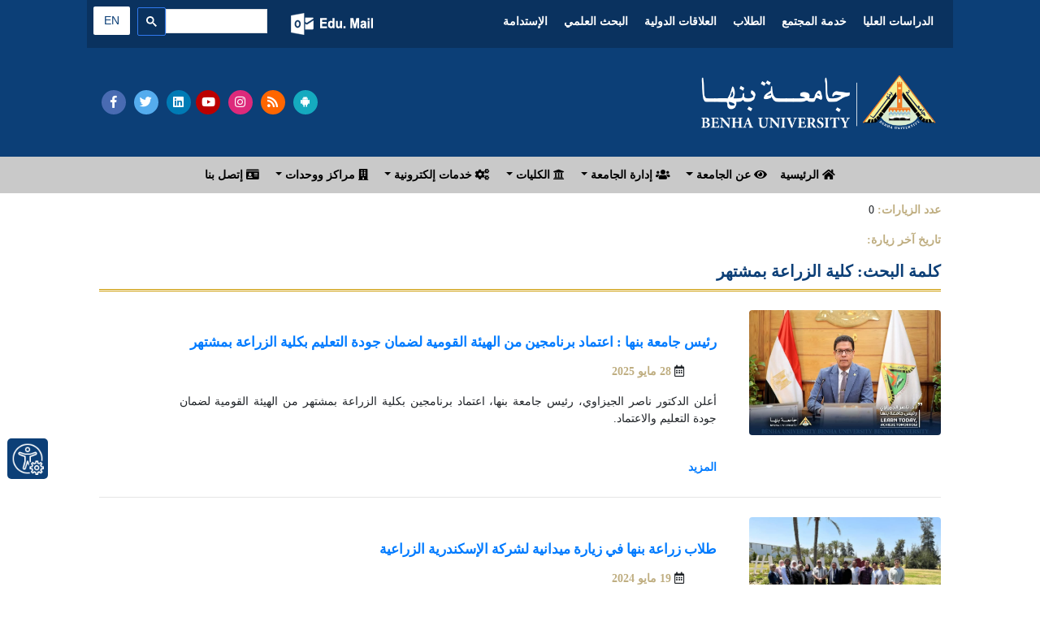

--- FILE ---
content_type: text/html; charset=utf-8
request_url: https://bu.edu.eg/portal/index.php?act=79&kw=10078-%EF%BF%BD%EF%BF%BD%EF%BF%BD%EF%BF%BD%EF%BF%BD%EF%BF%BD%EF%BF%BD%EF%BF%BD_%EF%BF%BD%EF%BF%BD%EF%BF%BD%EF%BF%BD%EF%BF%BD%EF%BF%BD%EF%BF%BD%EF%BF%BD%EF%BF%BD%EF%BF%BD%EF%BF%BD%EF%BF%BD%EF%BF%BD%EF%BF%BD_%EF%BF%BD%EF%BF%BD%EF%BF%BD%EF%BF%BD%EF%BF%BD%EF%BF%BD%EF%BF%BD%EF%BF%BD%EF%BF%BD%EF%BF%BD%EF%BF%BD%EF%BF%BD
body_size: 21494
content:




<!DOCTYPE HTML PUBLIC "-//W3C//DTD HTML 4.01 Transitional//EN" "https://www.w3.org/TR/html4/loose.dtd">

<html xmlns="https://www.w3.org/1999/xhtml">

    <head>

<title>كلمات مفتاحية: كلية الزراعة بمشتهر</title>

<meta name="description" content="الموقع الرسمى لجامعة بنها">

<meta name="keywords" content="Benha, Benha University, Higher education, Faculties, Colleges, E-portal, University, Students, Research, Campus, Edu e-mail, ICTP, Digital library, E-learning

,بنها, جامعة بنها, التعليم العالي, الكليات, البوابة الإلكترونية, الطلاب, البريد الإلكتروني التعليمى, المجلس الأعلى للجامعات, المكتبة الرقمية, التعلم المفتوح, مركز تكنولوجيا المعلومات, نتائج الامتحانات, الجودة والاعتماد ,المستشفى الجامعى">

<meta http-equiv="Content-Type" content="text/html; charset=utf-8">

<link rel="alternate" type="application/rss+xml" title="Benha University" href="https://www.bu.edu.eg/Rss.xml">

<link rel="alternate" type="application/rss+xml" title="Benha University" href="https://bu.edu.eg/sitemap.xml" />

<meta name="y_key" content="fcc18e98f5e5578b" >

<meta name="robots" content="all, index, follow">

<meta name="revisit-after" content="1 days">

<meta name="author" content="البوابة الإلكترونية لجامعة بنها">

<meta name="contact" content="dev1@bu.edu.eg">

<meta name="copyright" content="جامعة بنها">

<meta name="distribution" content="global">

<meta name="generator" content="Dreamweaver">

<meta name="language" content="Arabic">

<meta name="reply-to" content="dev1@bu.edu.eg">

<meta property="og:logo" content="https://www.bu.edu.eg/logo150.png" size="150x150" />  

<meta property="og:logo" content="https://www.bu.edu.eg/logo250.png" size="250x250" />  

<meta property="og:logo" content="https://www.bu.edu.eg/logo500.png" size="500x500" />

<meta name="viewport" content="width=device-width, initial-scale=1">



<meta property="fb:app_id" content="468239029902521"/>

<meta property="og:url" content="https://bu.edu.eg/BUNews/" />

<meta property="og:type" content="article" />

<meta property="og:title" content="كلمات مفتاحية: كلية الزراعة بمشتهر" />

<meta property="og:description" content="" />

<meta property="og:image" content="https://staticfpu.bu.edu.eg/NewsImgs/1461102284.jpg" />



<meta name="twitter:card" content="summary">

<meta name="twitter:site" content="@BenhaUniveristy">

<meta name="twitter:creator" content="@BenhaUniveristy">

<meta name="twitter:title" content="كلمات مفتاحية: كلية الزراعة بمشتهر">

<meta name="twitter:description" content="">

<meta name="twitter:image" content="https://staticfpu.bu.edu.eg/NewsImgs/1461102284.jpg">



<link rel="shortcut icon" href="https://bu.edu.eg/b.ico" type="image/x-icon">



<!-- Start Css -->

<link href='https://fonts.googleapis.com/css?family=Cairo' rel='stylesheet'>

<link rel="stylesheet" href="https://staticfresp.bu.edu.eg/css/bootstrap.min.css">

<link rel="stylesheet" href="https://staticfresp.bu.edu.eg/css/CustomStyle.css">

<link rel="stylesheet" href="https://staticfresp.bu.edu.eg/css/StyleNews.css">

<link rel="stylesheet" href="https://use.fontawesome.com/releases/v5.8.1/css/all.css">

<link rel="stylesheet" href="https://staticfbi.bu.edu.eg/flogo/thum/css-sprites.css">

<!-- Gallery Style -->

<link rel="stylesheet" href="https://staticfresp.bu.edu.eg/css/lightgallery.min.css">

<link rel="stylesheet" href="https://staticfresp.bu.edu.eg/css/demo-gallery.css">

<!-- End CSS -->

<!-- Global site tag (gtag.js) - Google Analytics -->

<script async src="https://www.googletagmanager.com/gtag/js?id=UA-80109697-1"></script>



<script>

  window.dataLayer = window.dataLayer || [];

  function gtag(){dataLayer.push(arguments);}

  gtag("js", new Date());



  gtag("config", "UA-80109697-1");

</script>



</head>



<body>



    <div class="container-fluid">

        

<div class="row bgDark"> 

<!-- On Mobile 

<svg style="margin-bottom: -10%;margin-top: -5%;height: 300px;position: absolute;z-index: 9999;left: 0; width: 50%;" class="d-block d-lg-none">

    <line x2="0" style="stroke:rgb(0,0,0);stroke-width:10;left: 0;" y1="0" x1="190" y2="150"></line>

</svg>-->



<!-- Desktop 

<svg style="margin-bottom: -10%;margin-top: -5%;height: 300px;position: absolute;z-index: 9999;left: 0; width: 150px;" class="d-none d-lg-block">

<line x2="0" style="stroke:rgb(0,0,0);stroke-width:10;left: 0;" y1="0" x1="170" y2="270"></line>

</svg>-->

<!-- Start Logo & Search -->

<div class="col-md-1"></div>

<!-- Space Before -->

<div class="col-md-10"> 

  <!-- Header 1 -->

    <div class="row bgDarkT">

      <div class="flex-grow-1">

        <nav class="navbar navbar-expand-sm text-center"> 

          <!-- Links -->

          <ul class="navbar-nav pr-0 text-bold d-inline-block">

            <li class="nav-item d-inline-block mx-sm-0 mx-2"><a class="nav-link text-white" href="https://p-graduate.bu.edu.eg/" target="_blank" rel="noopener">الدراسات العليا</a></li> 

            <li class="nav-item d-inline-block mx-sm-0 mx-2"><a class="nav-link text-white" href="https://env.bu.edu.eg/" target="_blank" rel="noopener">خدمة المجتمع</a></li>  

            <li class="nav-item d-inline-block mx-sm-0 mx-2"><a class="nav-link text-white" href="https://stud.bu.edu.eg/" target="_blank" rel="noopener">الطلاب</a></li>  

            <li class="nav-item d-inline-block mx-sm-0 mx-2"><a class="nav-link text-white" href="https://iro.bu.edu.eg/" target="_blank" rel="noopener">العلاقات الدولية</a></li> 

            <li class="nav-item d-inline-block mx-sm-0 mx-2"><a class="nav-link text-white" href="https://bu.edu.eg/research" target="_blank" rel="noopener">البحث العلمي</a></li>
            <li class="nav-item d-inline-block mx-sm-0 mx-2"><a class="nav-link text-white" href="https://sdgs.bu.edu.eg/ar" target="_blank" rel="noopener"> الإستدامة </a></li>

          </ul>

        </nav>

      </div>



        <div class="my-2 py-2 mx-md-3 mx-0 d-inline-block"> 

          <a href="https://mail.office365.com/" target="_blank" rel="noopener" title="البريد الإلكتروني التعليمي" class="mail"></a> 

        </div>

        <script defer src="https://cse.google.com/cse.js?cx=1d006e8442685258d"></script>

<div class="gcse-search"></div>

        <span class="py-2 ml-2"><a href="https://bu.edu.eg/en" target="_blank" rel="noopener" title="اللغة الإنجليزية" class="btn langAr text-center">EN</a></span> 

        <!--<span class="py-2 ml-2"><a href="https://bu.edu.eg/fr" target="_blank" rel="noopener" title="اللغة الفرنسية" class="btn langFr text-center">FR</a></span> -->



    </div>

  <!-- Header 2 -->

  <!-- Normal -->
  <!--<a href="https://bu.edu.eg" title="جامعة بنها"><img src="https://staticfresp.bu.edu.eg/img/BU-Logo.png" alt="جامعة بنها" class="img-fluid"/> </a>-->
  <div class="row py-3"> 
    <div class="col-lg-8 col-sm-6 col-12 d-flex"> <a href="https://bu.edu.eg" title="جامعة بنها"><img src="https://bu.edu.eg/images/BU_LogoN.png" alt="جامعة بنها" class="img-fluid my-3" style="max-height: 70px;"/> </a> </div>
        <div class="col-lg-4 col-sm-6 col-12 d-flex align-items-center dir-left"> 
            <span class="pr-1"><a href="https://facebook.com/BenhaUniversity" target="_blank" rel="noopener" class="fab btn-social facebook fa-facebook-f text-center"></a></span> 
            <span class="pr-1"><a href="https://twitter.com/BenhaUniveristy" target="_blank" rel="noopener" class="fab btn-social twitter fa-twitter text-center"></a></span> 
            <span><a href="https://linkedin.com/school/benha-university" target="_blank" rel="noopener" class="fab btn-social linkedin fa-linkedin text-center"></a></span>  
            <span class="pr-1"><a href="https://youtube.com/BenhaUniversityOP" target="_blank" rel="noopener" class="fab btn-social youtube fa-youtube text-center"></a></span> 
            <span class="pr-1"><a href="https://instagram.com/benha_university" target="_blank" rel="noopener" class="fab btn-social instagram fa-instagram text-center"></a></span> 
            <span class="pr-1"><a href="https://bu.edu.eg/Rss.xml" target="_blank" rel="noopener" class="fas btn-social rss fa-rss text-center"></a></span> 
            <span class="pr-1"><a href="https://play.google.com/store/apps/details?id=eg.edu.bu.android" title="تطبيق جامعة بنها" target="_blank" rel="noopener" class="fab btn-social android fa-android text-center"></a></span> 
        </div>
    </div>
  </div>

  <!-- Winter 
  <div class="row">
    <div class="col-lg-8 col-sm-6 col-12 d-flex"> <a href="https://bu.edu.eg" title="جامعة بنها"><img src="https://bu.edu.eg/BlueImages/buLogoNY.png" alt="جامعة بنها" class="img-fluid"/> </a> </div>
      <div class="col-lg-4 col-sm-6 col-12 d-flex align-items-center dir-left"> 
          <span class="pr-1"><a href="https://facebook.com/BenhaUniversity" target="_blank" rel="noopener" class="fab btn-social facebook fa-facebook-f text-center"></a></span> 
          <span class="pr-1"><a href="https://twitter.com/BenhaUniveristy" target="_blank" rel="noopener" class="fab btn-social twitter fa-twitter text-center"></a></span> 
          <span><a href="https://linkedin.com/school/benha-university" target="_blank" rel="noopener" class="fab btn-social linkedin fa-linkedin text-center"></a></span>  
          <span class="pr-1"><a href="https://youtube.com/BenhaUniversityOP" target="_blank" rel="noopener" class="fab btn-social youtube fa-youtube text-center"></a></span> 
          <span class="pr-1"><a href="https://instagram.com/benha_university" target="_blank" rel="noopener" class="fab btn-social instagram fa-instagram text-center"></a></span> 
          <span class="pr-1"><a href="https://bu.edu.eg/Rss.xml" target="_blank" rel="noopener" class="fas btn-social rss fa-rss text-center"></a></span> 
          <span class="pr-1"><a href="https://play.google.com/store/apps/details?id=eg.edu.bu.android" title="تطبيق جامعة بنها" target="_blank" rel="noopener" class="fab btn-social android fa-android text-center"></a></span> 
      </div>
    </div>
  </div>-->

<div class="col-md-1"></div>

<!-- Space After --> 

<!-- End Logo & Search --> 

</div>


    </div>



    <!-- Start Menu -->

    <div class="container-fluid bgLight">

        <div class="row d-flex text-right menu-justify">

            
<nav class="navbar navbar-expand-lg navbar-light py-1 text-bold">

      <button class="navbar-toggler" type="button" data-toggle="collapse" data-target="#navbarSupportedContent" aria-controls="navbarSupportedContent" aria-expanded="false" aria-label="Toggle navigation"> <span class="navbar-toggler-icon"></span> </button>

      <div class="collapse navbar-collapse" id="navbarSupportedContent">

        <ul class="navbar-nav pr-0">

          <li class="nav-item"> <a href="https://bu.edu.eg" class="nav-link"> <i class="fa fa-home"></i> الرئيسية </a> </li>

          <li class="nav-item dropdown"> <a class="nav-link dropdown-toggle" href="#" id="navbarDropdown" role="button" data-toggle="dropdown" aria-haspopup="true" aria-expanded="false"> <i class="fa fa-eye"></i> عن الجامعة </a>

            <div class="dropdown-menu mega-menu" aria-labelledby="navbarDropdown">

              <div class="row">

                <div class="col-md-6">

                  <p class="p-2 mb-0"><strong> رؤية ورسالة الجامعة </strong></p> 
                  <div class="dropdown-divider"></div>

                  <h3 class="text-primary px-2 mb-0" style="float:right"><i class="far fa-eye"></i></h3>
                  <p class="pr-1 sf text-justify">أن تكون جامعة بنها نموذجا رائدا للجامعات المصرية في التعليم والبحث العلمي والحياة الجامعية والمجتمعية والوصول إلى العالمية في بعض المجالات... <a href="https://bu.edu.eg/univ_info/vission_mission.php">المزيد</a></p>

                  <h3 class="text-primary px-2 mb-0" style="float:right"><i class="fas fa-bullseye"></i></h3>
                  <p class="pr-1 sf text-justify"> تلتزم جامعة بنها بدورها في تنمية المجتمع من خلال توفير بيئة محفزة للتعليم والبحث العلمي وتقديم خدمة تعليمية متميزة بفرص متساوية للطلاب،وتعظيم الشراكة مع المجتمع المحلي والاقليمي في... <a href="https://bu.edu.eg/univ_info/vission_mission.php">المزيد</a></p>

                </div>

                <div class="col-md-3 pt-2">
                  <ul class="pt-2 pr-0">
                    <li class="p-1 my-2 borderli"><a href="https://bu.edu.eg/univ_info/president_word.php">كلمة رئيس الجامعة</a></li>
                    <li class="p-1 my-2 borderli"><a href="https://bu.edu.eg/univ_info/previous_president.php">رؤساء الجامعة</a></li>
                    <li class="p-1 my-2 borderli"><a href="https://bu.edu.eg/univ_info/about_univ.php">نبذة تاريخية</a></li>
                    <li class="p-1 my-2 borderli"><a href="https://bu.edu.eg/univ_info/facts.php">حقائق وأرقام</a></li>
                    <li class="p-1 my-2 borderli"><a href="https://bu.edu.eg/univ_admin/Organizational-Structure.php"> الهيكل التنظيمي </a></li>
                  </ul>
                </div>

                <div class="col-md-3 pt-2">
                  <ul class="pt-2 pr-0">
                    <li class="p-1 my-2 borderli"><a href="https://bu.edu.eg/univ_info/strategy_plan.php">الخطة الإستراتيجية </a></li>
                    <li class="p-1 my-2 borderli"><a href="https://bu.edu.eg/univ_info/Benha_University.php"> لماذا جامعة بنها </a></li>
                    <li class="p-1 my-2 borderli"><a href="https://bu.edu.eg/univ_info/BUProud_Graduates.php">نفتخر بخريجينا</a></li>
                    <li class="p-1 my-2 borderli"><a href="https://bu.edu.eg/univ_info/free_jobs.php">وظائف شاغرة</a></li>
                    <li class="p-1 my-2 borderli"><a href="https://bu.edu.eg/univ_info/BU_Visual_Identity_Brand_2024.php"> الهوية البصرية للجامعة </a></li>

                    <!--<li class="p-1 my-2 borderli"><a href="https://bu.edu.eg/univ_info/building.php">مبانى الجامعة</a></li>
                     <li class="p-1 my-2 borderli"><a href="https://bu.edu.eg/univ_info/photo_album.php">ألبوم الصور</a></li>
                    <li class="p-1 my-2 borderli"><a href="https://bu.edu.eg/portal/index.php?act=814">أعلام فى الجامعة</a></li>
                    <li class="p-1 my-2 borderli"><a href="https://staffclub.bu.edu.eg">نادي هيئة التدريس</a></li>-->
                  </ul>
                </div>
              </div>
            </div>

          </li>

          <li class="nav-item dropdown"> <a class="nav-link dropdown-toggle" href="#" id="navbarDropdown2" role="button" data-toggle="dropdown" aria-haspopup="true" aria-expanded="false"> <i class="fa fa-users"></i> إدارة الجامعة </a>
            <div class="dropdown-menu" aria-labelledby="navbarDropdown2">
              <ul>
                <li><a class="dropdown-item" href="https://bu.edu.eg/univ_info/president.php">رئيس الجامعة</a></li>
                <li class="dropdown-submenu"> <a class="dropdown-item" href="#"> المجالس </a>
                  <ul class="dropdown-menu">
                    <li class="dropdown-item mx-1 px-1"><a href="https://bu.edu.eg/univ_admin/univ_magls.php"> مجلس الجامعة </a></li>
                    <li class="dropdown-item mx-1 px-1"><a href="https://bu.edu.eg/univ_admin/affairs_magls.php">مجلس شئون الطلاب</a></li>
                    <li class="dropdown-item mx-1 px-1"><a href="https://bu.edu.eg/univ_admin/env_magls.php">مجلس خدمة المجتمع </a></li>
                    <li class="dropdown-item mx-1 px-1"><a href="https://bu.edu.eg/univ_admin/pg_magls.php">مجلس الدراسات العليا</a></li>
                  </ul>
                </li>

                <li><a class="dropdown-item" href="https://bu.edu.eg/univ_info/VicePresident.php">نواب رئيس الجامعة</a></li>
                <li><a class="dropdown-item" href="https://bu.edu.eg/univ_info/devAdvisior.php">المستشارين</a></li>
                <li><a class="dropdown-item" href="https://bu.edu.eg/univ_admin/univ_magles_deans.php">عمداء الكليات</a></li>
                <li><a class="dropdown-item" href="https://pmu.bu.edu.eg/">وحدة إدارة المشروعات</a></li>
                <li><a class="dropdown-item" href="https://bu.edu.eg/univ_info/dev_adm.php">مديرى المراكز الرئيسية</a></li>
                <li class="dropdown-submenu"> <a  class="dropdown-item" href="#"> إدارات الجامعة </a>
                  <ul class="dropdown-menu">
                    <li class="dropdown-item mx-1 px-1"><a href="https://bu.edu.eg/univ_admin/univ_president.php">قطاع رئيس الجامعة</a></li>
                    <li class="dropdown-item mx-1 px-1"><a href="https://stud.bu.edu.eg/index.php/department">قطاع شئون الطلاب</a></li>
                    <li class="dropdown-item mx-1 px-1"><a href="https://env.bu.edu.eg/index.php/departments">قطاع خدمة المجتمع</a></li>
                    <li class="dropdown-item mx-1 px-1"><a href="https://p-graduate.bu.edu.eg/index.php/organizational-structure">قطاع الدراسات العليا</a></li>
                    <li class="dropdown-item mx-1 px-1"><a href="https://bu.edu.eg/univ_admin/univ_aminalgam3a.php">قطاع أمين الجامعة</a></li>
                  </ul>
                </li>
                <li><a class="dropdown-item" href="https://bu.edu.eg/univ_info/Amin-co.php">أمناء الجامعة</a></li>
              </ul>
            </div>
          </li>

          <li class="nav-item dropdown"> <a class="nav-link dropdown-toggle" href="#" id="navbarDropdown3" role="button" data-toggle="dropdown" aria-haspopup="true" aria-expanded="false"> <i class="fa fa fa-university"></i> الكليات </a>
            <div class="dropdown-menu mega-menu" aria-labelledby="navbarDropdown3">
              <div class="row">
                <div class="col-md-4">
                  <p class="text-center py-2 mb-0 text-dblue"><i class="fa fa-building"></i><strong> الكليات العلمية </strong></p>
                  <div class="dropdown-divider"></div>
                  <ul class="pt-2 pr-1">
                    <li><span class="css-sprite-feng"></span><a href="https://feng.bu.edu.eg/" target="_blank" rel="noopener"> كلية الهندسة بشبرا </a></li>
                    <li><span class="css-sprite-bhit"></span> <a href="https://beng.bu.edu.eg/" target="_blank" rel="noopener"> كلية الهندسة ببنها </a></li>
                    <li><span class="css-sprite-fci"></span><a href="https://fci.bu.edu.eg/" target="_blank" rel="noopener">كلية الحاسبات والذكاء الإصطناعي </a></li>
                    <li><span class="css-sprite-fsci"></span><a href="https://fsci.bu.edu.eg/" target="_blank" rel="noopener"> كلية العلوم </a></li>
                    <li><span class="css-sprite-fagr"></span><a href="https://fagr.bu.edu.eg/" target="_blank" rel="noopener"> كلية الزراعة </a></li>
                    <li><span class="css-sprite-Fapa"></span><a href="https://fapa.bu.edu.eg/" target="_blank" rel="noopener">كلية الفنون التطبيقية </a></li>
                    <li><span class="css-sprite-fcom"></span><a href="https://comm.bu.edu.eg/" target="_blank" rel="noopener"> كلية التجارة </a></li>
                    <li><a href="http://wuhan.bu.edu.eg/" target="_blank" rel="noopener"> كلية بنها ووهان للدراسات العليا </a></li>
                  </ul>
                </div>

                <div class="col-md-4">
                  <p class="text-center py-2 mb-0 text-dblue"><i class="fa fa-building"></i><strong> الكليات الإنسانية</strong></p>
                  <div class="dropdown-divider"></div>
                  <ul class="pt-2 pr-1">
                    <li><span class="css-sprite-fedu"></span><a href="https://fedu.bu.edu.eg/" target="_blank" rel="noopener"> كلية التربية</a></li>
                    <li><span class="css-sprite-fedv"></span><a href="https://fsed.bu.edu.eg/" target="_blank" rel="noopener">كلية التربية النوعية</a></li>
                    <li><span class="css-sprite-fped"></span><a href="https://fphe.bu.edu.eg/" target="_blank" rel="noopener"> كلية  علوم الرياضة</a></li>
                    <li><span class="css-sprite-flaw"></span><a href="https://flaw.bu.edu.eg/" target="_blank" rel="noopener"> كلية الحقوق</a></li>
                    <li><span class="css-sprite-fart"></span><a href="https://fart.bu.edu.eg/" target="_blank" rel="noopener"> كلية الآداب</a></li>
                  </ul>
                </div>

                <div class="col-md-4">
                  <p class="text-center py-2 mb-0 text-dblue"><i class="fa fa-building"></i><strong> الكليات الصحية </strong></p>
                  <div class="dropdown-divider"></div>
                  <ul class="pt-2 pr-1">
                    <li><span class="css-sprite-fmed"></span><a href="https://fmed.bu.edu.eg/" target="_blank" rel="noopener"> كلية الطب البشري </a></li>
                    <li><span class="css-sprite-fvtm"></span><a href="https://fvtm.bu.edu.eg/" target="_blank" rel="noopener"> كلية الطب البيطري</a></li>
                    <li><span class="css-sprite-fnur"></span><a href="https://fnur.bu.edu.eg/" target="_blank" rel="noopener"> كلية التمريض</a></li>
                    <li><span class="css-sprite-fpt"></span><a href="https://fpt.bu.edu.eg/" target="_blank" rel="noopener"> كلية العلاج الطبيعي</a></li>
                  </ul>
                </div>
              </div>
            </div>

          </li>

          <li class="nav-item dropdown"> <a class="nav-link dropdown-toggle" href="#" id="navbarDropdown4" role="button" data-toggle="dropdown" aria-haspopup="true" aria-expanded="false"> <i class="fa fa-cogs"></i> خدمات إلكترونية </a>
            <div class="dropdown-menu" aria-labelledby="navbarDropdown4">
              <ul>
                <!--<li><a class="dropdown-item" href="https://bu.edu.eg/e-services/Staff.php"><i class="fas fa-user-tie"></i> أعضاء هيئة التدريس </a></li>
                <li><a class="dropdown-item" href="https://bu.edu.eg/e-services/Students.php"><i class="fas fa-user-friends"></i> الطلاب </a></li>
                <li><a class="dropdown-item" href="https://bu.edu.eg/e-services/Graduates.php"><i class="fas fa-graduation-cap"></i> الخريجين </a></li>
                <li><a class="dropdown-item" href="https://bu.edu.eg/e-services/post-graduate.php"><i class="fas fa-user-graduate"></i> الدراسات العليا</a></li>
                <li><a class="dropdown-item" href="https://bu.edu.eg/e-services/Administration.php"><i class="fas fa-users"></i> الإداريين </a></li>-->
                <li><a class="dropdown-item" href="https://bu.edu.eg/e-services"><i class="fa fa-cogs"></i> جميع الخدمات</a></li>
<hr />
                <li><a class="dropdown-item" href="https://bu.edu.eg/e-services/Applications.php"><i class="fas fa-mobile-alt"></i> انظمة وتطبيقات </a></li>
              </ul>
            </div>
          </li>

          <li class="nav-item dropdown"> <a class="nav-link dropdown-toggle" href="#" id="navbarDropdown6" role="button" data-toggle="dropdown" aria-haspopup="true" aria-expanded="false"> <i class="fa fa-building"></i> مراكز ووحدات </a>
            <div class="dropdown-menu mega-menu-2" aria-labelledby="navbarDropdown6"> <a class="dropdown-item text-right text-dblue" href="https://ictp.bu.edu.eg/"><strong>مشاريع تكنولوجيا المعلومات ICTP</strong></a>
              <div class="dropdown-divider"></div>
              <div class="row">
                <div class="col-lg-6 col-12">
                  <ul class="text-right pr-2 text-bold">
                    <li class="dropdown-item"><span class="css-sprite-Portal"></span><a href="https://portal.bu.edu.eg/" target="_blank" rel="noopener">البوابة الإلكترونية</a></li>
                    <li class="dropdown-item"><span class="css-sprite-mis"></span><a href="http://mis.bu.edu.eg/" target="_blank" rel="noopener">نظم المعلومات الإدارية </a></li>
                    <li class="dropdown-item"><span class="css-sprite-BELC"></span><a href="https://belc.bu.edu.eg/" target="_blank" rel="noopener"> التعليم الإلكتروني </a></li>
                    <li class="dropdown-item"><span class="css-sprite-library"></span><a href="https://dgtlib.bu.edu.eg/" target="_blank" rel="noopener"> المكتبة الرقمية </a></li>
                    <br />
                  </ul>
                </div>

                <div class="col-lg-6 col-12">
                  <ul class="text-right pr-2 text-bold">
                    <li class="dropdown-item"><span class="css-sprite-networks"></span><a href="https://networks.bu.edu.eg/" target="_blank" rel="noopener">الشبكة الرقمية </a></li>
                    <li class="dropdown-item"><span class="css-sprite-CUIT"></span><a href="https://cuit.bu.edu.eg/" target="_blank" rel="noopener">التدريب على تكنولوجيا المعلومات</a></li>
                    <!--<li class="dropdown-item"><span class="css-sprite-marketing"></span><a href="https://marketing.bu.edu.eg/" target="_blank" rel="noopener">التسويق </a></li>-->
                    <li class="dropdown-item"><span class="css-sprite-IT_Units"></span><a href="https://bu.edu.eg/ictp/IT-Units.php">وحدات تكنولوجيا المعلومات IT</a></li>

                    <br />
                  </ul>
                </div>
              </div>

              <!-- المراكز والوحدات-->
              <div class="row">
                <div class="col-lg-6 col-12">
                  <p class="py-2 mb-0  text-dblue"><i class="fa fa-building"></i><strong> المراكز </strong></p>
                  <ul class="text-right pr-2">

                    <li class="dropdown-divider"></li>
                    <li><a href="https://qaac.bu.edu.eg" target="_blank" rel="noopener"> ضمان الجودة والأعتماد </a></li>
                    <li><a href="https://iec.bu.edu.eg/" target="_blank" rel="noopener"> الإبتكار وريادة الأعمال</a></li>
                    <li><a href="https://tico.bu.edu.eg/" target="_blank" rel="noopener"> دعم الابتكار ونقل وتسويق التكنولوجيا (تايكو)</a></li>
                    <li><a href="https://dsasp.bu.edu.eg" target="_blank" rel="noopener"> القياس والتقويم</a></li>
                    <li><a href="https://itc.bu.edu.eg" target="_blank" rel="noopener"> تطوير نظم الحاسبات وتكنولوجيا المعلومات </a></li>
                    <li><a href="https://srf.bu.edu.eg" target="_blank" rel="noopener"> صندوق حساب البحوث العلمية </a></li>
                    <li><a href="https://irsc.bu.edu.eg" target="_blank" rel="noopener"> المعلومات والخدمات البحثية</a></li>
                    <li><a href="https://flpsc.bu.edu.eg" target="_blank" rel="noopener"> الخدمة العامة واللغات الأجنبية</a></li>
                    <li><a href="https://idc.bu.edu.eg" target="_blank" rel="noopener"> المعلومات والتوثيق ودعم إتخاذ القرار</a></li>
                    <li><a href="https://fldc.bu.edu.eg" target="_blank" rel="noopener"> تنمية قدرات أعضاء هيئة التدريس</a></li>
                    <li><a href="https://tcsc.bu.edu.eg" target="_blank" rel="noopener"> رعاية الموهوبين والمبدعين</a></li>

                    <!--<li><a href="https://olc.bu.edu.eg" target="_blank" rel="noopener"> التعليم المفتوح</a></li>
                    <li><a href="https://hrdc.bu.edu.eg" target="_blank" rel="noopener"> تنمية الموارد البشريه</a></li>-->
                  </ul>
                </div>

                <div class="col-lg-6 col-12">
                  <p class="py-2 mb-0 text-dblue"><i class="fa fa-building"></i><strong> الوحدات </strong></p>
                  <ul class="text-right pr-2">
                    <li class="dropdown-divider"></li>
                    <li><a href="https://spu.bu.edu.eg" target="_blank" rel="noopener"> الوحدة المركزية للتخطيط الإستراتيجى </a></li>
                    <li><a href="https://labs.bu.edu.eg" target="_blank" rel="noopener"> المعامل والاجهزة العلمية </a></li>
                    <li><a href="https://avawu.bu.edu.eg" target="_blank" rel="noopener">تمكين المرأة </a></li>
                    <li><a href="https://anti-corruption.bu.edu.eg" target="_blank" rel="noopener">النزاهة والشفافية</a></li>
                    <li><a href="https://dcmu.bu.edu.eg" target="_blank" rel="noopener"> الأزمات والكوارث </a></li>
                    <li><a href="https://pmu.bu.edu.eg" target="_blank" rel="noopener">وحدة إدارة المشروعات</a></li>
                    <!--<li><a href="https://nanotech.bu.edu.eg" target="_blank" rel="noopener">النانو تكنولوجي</a></li>-->
                    <br />

                    <p class="py-2 mb-0  text-dblue"><i class="fa fa-hospital"></i><strong><a href="https://bu.edu.eg/centers "> جميع المراكز والوحدات </a></strong></p>
                    <li class="dropdown-divider"></li>
                    <!--<li><a href="https://hospital.bu.edu.eg" target="_blank" rel="noopener">مستشفى بنها الجامعى </a></li>
                        <li><a href="https://opth.bu.edu.eg" target="_blank" rel="noopener">مستشفى الرمد</a></li>
                        <li><a href="https://ecdu.bu.edu.eg" target="_blank" rel="noopener">وحده الكشف المبكر للاورام</a></li>
                        <li><a href="https://tumo.bu.edu.eg" target="_blank" rel="noopener">مستشفى الأورام</a></li>
                        <li><a href="https://vmth.bu.edu.eg" target="_blank" rel="noopener">المستشفى البيطرى </a></li>-->
                  </ul>
                </div>
              </div>
            </div>
          </li>

          <li class="nav-item"> <a class="nav-link" href="https://bu.edu.eg/univ_info/contact.php"> <!--<i class="fa fa-envelope"></i>--><i class="fas fa-id-card"></i> إتصل بنا </a> </li>
          <!--<li class="nav-item"> <a style="color:#ea4335" class="nav-link" href="https://bu.edu.eg/covid19/"> <i class="fas fa-virus" ></i> الجامعة في مواجهة فيروس كورونا </a> </li>-->

        </ul>

      </div>

    </nav>






        </div>

    </div>

    <!-- End Menu -->



<!-- Content -->

<div class="container-fluid">

    <div class="row"> 

     <!--Start content -->

        <div class="col-lg-1"></div>

        <!-- Space Before -->



        <div class="col-lg-10 col-md-12 col-12 text-right">

        <p style="padding-top:10px"> <b class="gold">عدد الزيارات: </b>

                    <!-- * MySQL Query fail ..   -->0 

                    </p>

                    <p><b class="gold">تاريخ آخر زيارة: </b>  </p> 

            <!-- Start News -->

                <!-- Blog post -->

                <div class="text-justify newsContent">

                    <h1>كلمة البحث: كلية الزراعة بمشتهر</h1>

<div class="row">
    <div class="col-sm-3 col-12 mt-2"> 
        <img class="img-fluid rounded align-self-center d-block mx-auto" src="https://staticfpu.bu.edu.eg/NewsImgs/1748499344.jpg" alt="رئيس جامعة بنها : اعتماد برنامجين من الهيئة القومية لضمان جودة التعليم بكلية الزراعة بمشتهر "> 
    </div>
    <div class="col-sm-8 col-12">
        <div class="media-body text-justify pt-2">
        	<h4 class="media-heading text-justify"> <a href="https://bu.edu.eg/BUNews/28647" class="text-weight-strong">رئيس جامعة بنها : اعتماد برنامجين من الهيئة القومية لضمان جودة التعليم بكلية الزراعة بمشتهر </a> </h4>
			<!-- Meta details mobile -->
			<ul class="list-inline">
				<li><i class="far fa-calendar-alt d-lg-inline-block"></i> <span> 28 مايو 2025 </span></li>
			</ul>
        	<div id="summary">
				<!-- Need Random (id , href , aria-controls) collapseSummary -->
				<p class="collapse" id="news-28647" class="text-justify">
					أعلن الدكتور ناصر الجيزاوي، رئيس جامعة بنها، اعتماد برنامجين بكلية الزراعة بمشتهر من الهيئة القومية لضمان جودة التعليم والاعتماد.
  </br>
				</p>
				<span class="collapsed more" data-toggle="collapse" aria-expanded="false" aria-controls="news-28647" href="#news-28647"><a href="#news-28647"></a></span>
            </div>
        </div>
    </div>
</div>
<!-- Breake -->
<hr/>
			

<div class="row">
    <div class="col-sm-3 col-12 mt-2"> 
        <img class="img-fluid rounded align-self-center d-block mx-auto" src="https://staticfpu.bu.edu.eg/NewsImgs/1716099934.jpg" alt="طلاب زراعة بنها في زيارة ميدانية لشركة الإسكندرية الزراعية"> 
    </div>
    <div class="col-sm-8 col-12">
        <div class="media-body text-justify pt-2">
        	<h4 class="media-heading text-justify"> <a href="https://bu.edu.eg/BUNews/27235" class="text-weight-strong">طلاب زراعة بنها في زيارة ميدانية لشركة الإسكندرية الزراعية</a> </h4>
			<!-- Meta details mobile -->
			<ul class="list-inline">
				<li><i class="far fa-calendar-alt d-lg-inline-block"></i> <span> 19 مايو 2024 </span></li>
			</ul>
        	<div id="summary">
				<!-- Need Random (id , href , aria-controls) collapseSummary -->
				<p class="collapse" id="news-27235" class="text-justify">
					نظمت كلية الزراعة جامعة بنها برعاية الدكتور ناصر الجيزاوي رئيس الجامعة ، والدكتور تامر سمير نائب رئيس الجامعة لشئون التعليم والطلاب ، والدكتور محمود الزعبلاوي عميد كلية الزراعة بمشتهر ، زيارة ميدانية لطلاب المستوى الثالث برنامج سلامة الغذاء بالكلية إلى شركة الاسكندرية الزراعية لمار .
  </br>
				</p>
				<span class="collapsed more" data-toggle="collapse" aria-expanded="false" aria-controls="news-27235" href="#news-27235"><a href="#news-27235"></a></span>
            </div>
        </div>
    </div>
</div>
<!-- Breake -->
<hr/>
			

<div class="row">
    <div class="col-sm-3 col-12 mt-2"> 
        <img class="img-fluid rounded align-self-center d-block mx-auto" src="https://staticfpu.bu.edu.eg/NewsImgs/1635925862.jpg" alt="فى جولة مفاجئة: رئيس جامعة بنها يتفقد الوحدات الإنتاجية بكليتي الزراعة والطب البيطري"> 
    </div>
    <div class="col-sm-8 col-12">
        <div class="media-body text-justify pt-2">
        	<h4 class="media-heading text-justify"> <a href="https://bu.edu.eg/BUNews/25496" class="text-weight-strong">فى جولة مفاجئة: رئيس جامعة بنها يتفقد الوحدات الإنتاجية بكليتي الزراعة والطب البيطري</a> </h4>
			<!-- Meta details mobile -->
			<ul class="list-inline">
				<li><i class="far fa-calendar-alt d-lg-inline-block"></i> <span> 3 نوفمبر 2021 </span></li>
			</ul>
        	<div id="summary">
				<!-- Need Random (id , href , aria-controls) collapseSummary -->
				<p class="collapse" id="news-25496" class="text-justify">
					اجرى الدكتور جمال سوسه رئيس جامعة بنها جولة مفاجئة بكليتي الزراعة والطب البيطري ، رافقه خلال الجولة الدكتورة أماني عباس عميد كلية الطب البيطري ، والدكتور محمود الزعبلاوى القائم بعمل عميد كلية الزراعة ووكلاء الكليتين.  </br>
				</p>
				<span class="collapsed more" data-toggle="collapse" aria-expanded="false" aria-controls="news-25496" href="#news-25496"><a href="#news-25496"></a></span>
            </div>
        </div>
    </div>
</div>
<!-- Breake -->
<hr/>
			

<div class="row">
    <div class="col-sm-3 col-12 mt-2"> 
        <img class="img-fluid rounded align-self-center d-block mx-auto" src="https://staticfpu.bu.edu.eg/NewsImgs/1606070289.jpg" alt="فتح باب الترشح لعمادة كلية الزراعة بمشتهر بجامعة بنها"> 
    </div>
    <div class="col-sm-8 col-12">
        <div class="media-body text-justify pt-2">
        	<h4 class="media-heading text-justify"> <a href="https://bu.edu.eg/BUNews/24654" class="text-weight-strong">فتح باب الترشح لعمادة كلية الزراعة بمشتهر بجامعة بنها</a> </h4>
			<!-- Meta details mobile -->
			<ul class="list-inline">
				<li><i class="far fa-calendar-alt d-lg-inline-block"></i> <span> 22 نوفمبر 2020 </span></li>
			</ul>
        	<div id="summary">
				<!-- Need Random (id , href , aria-controls) collapseSummary -->
				<p class="collapse" id="news-24654" class="text-justify">
					تعلن لجنة اختيار عمداء الكليات برئاسة الأستاذ الدكتور/ جمال السعيد - رئيس جامعة بنها عن فتح باب التقدم لعمادة كلية الزراعة بمشتهر وذلك بدأ من يوم السبت الموافق 05/12/2020 حتى يوم الخميس الموافق 10/12/2020 في مقر الجامعة طرف أ/ نيفين مصطفى بمكتب نائب رئيس الجامعة لشئون التعليم والطلاب، حيث يتم تقدم المترشحون بأوراق ترشحهم من خمس نسخ من أصل و4 صور متضمنة طلب الترشح وبيان حالة رسمي من الكلية المختصة مشفوعاً بالسيرة الذاتية للمرشح وما يؤيدها وخطة العمل الخاصة به مبيناً بها أوجه القصور وطرق الإصلاح ومقترحات التنمية والتطوير، كما يلتزم بتقديم كل ماتطلبه منه لجنة الإشراف من مستندات لازمة للترشيح ويؤشر على ملف التقدم من الموظف المختص بما يفيد ساعة وتاريخ التقديم ويسلم المرشح إيصالا بالاستلام مبينا فيه محتويات الملف وساعة وتاريخ استلامه وموقعاً من الموظف المختص.
  </br>
				</p>
				<span class="collapsed more" data-toggle="collapse" aria-expanded="false" aria-controls="news-24654" href="#news-24654"><a href="#news-24654"></a></span>
            </div>
        </div>
    </div>
</div>
<!-- Breake -->
<hr/>
			

<div class="row">
    <div class="col-sm-3 col-12 mt-2"> 
        <img class="img-fluid rounded align-self-center d-block mx-auto" src="https://staticfpu.bu.edu.eg/NewsImgs/1600247614.jpg" alt="تعيين رؤساء أقسام جدد بكليات جامعة بنها"> 
    </div>
    <div class="col-sm-8 col-12">
        <div class="media-body text-justify pt-2">
        	<h4 class="media-heading text-justify"> <a href="https://bu.edu.eg/BUNews/24421" class="text-weight-strong">تعيين رؤساء أقسام جدد بكليات جامعة بنها</a> </h4>
			<!-- Meta details mobile -->
			<ul class="list-inline">
				<li><i class="far fa-calendar-alt d-lg-inline-block"></i> <span> 16 سبتمبر 2020 </span></li>
			</ul>
        	<div id="summary">
				<!-- Need Random (id , href , aria-controls) collapseSummary -->
				<p class="collapse" id="news-24421" class="text-justify">
					أصدر الدكتور/ جمال السعيد - رئيس جامعة بنها عدداً من قرارات التعيين الجديدة داخل عدد من كليات الجامعة، والتي تضمنت تعيين الدكتور/ حسام الدين محمد عبد العظيم - الاستاذ بقسم الأنف والأذن والحنجرة بكلية الطب البشري رئيساً لمجلس قسم الأنف والأذن والحنجرة ، وتعيين الدكتورة/ سمية عبد السميع محمد إبراهيم - الأستاذ بقسم طب الأطفال بكلية الطب البشري رئيساً لمجلس قسم طب الأطفال ، وتعيين الدكتور/ هشام خالد رشيد موسي - الأستاذ بقسم أمراض القلب والأوعية الدموية بكلية الطب البشري رئيساً لمجلس قسم أمراض القلب والأوعية الدموية ، وتعيين الدكتور/ خالد سلام مصيلحي سلام - الأستاذ بقسم الأمراض النفسية والعصبية بكلية الطب البشري رئيساً لمجلس قسم الأمراض النفسية والعصبية.  </br>
				</p>
				<span class="collapsed more" data-toggle="collapse" aria-expanded="false" aria-controls="news-24421" href="#news-24421"><a href="#news-24421"></a></span>
            </div>
        </div>
    </div>
</div>
<!-- Breake -->
<hr/>
			

<div class="row">
    <div class="col-sm-3 col-12 mt-2"> 
        <img class="img-fluid rounded align-self-center d-block mx-auto" src="https://staticfpu.bu.edu.eg/NewsImgs/1594628888.jpg" alt="الجيزاوى يتفقد امتحانات الدراسات العليا بكليتي الزراعة والفنون التطبيقية"> 
    </div>
    <div class="col-sm-8 col-12">
        <div class="media-body text-justify pt-2">
        	<h4 class="media-heading text-justify"> <a href="https://bu.edu.eg/BUNews/24198" class="text-weight-strong">الجيزاوى يتفقد امتحانات الدراسات العليا بكليتي الزراعة والفنون التطبيقية</a> </h4>
			<!-- Meta details mobile -->
			<ul class="list-inline">
				<li><i class="far fa-calendar-alt d-lg-inline-block"></i> <span> 13 يوليو 2020 </span></li>
			</ul>
        	<div id="summary">
				<!-- Need Random (id , href , aria-controls) collapseSummary -->
				<p class="collapse" id="news-24198" class="text-justify">
					تفقد الدكتور/ ناصر الجيزاوى - نائب رئيس جامعة بنها لشئون الدراسات العليا والبحوث امتحانات الدراسات العليا بكليتي الزراعة والفنون التطبيقية 
رافقه خلال الجولة الدكتور/ محمود عراقي - عميد كلية الزراعة والدكتور/ شمس القرنفلي - عميد كلية الفنون التطبيقية ووالوكلاء. 
  </br>
				</p>
				<span class="collapsed more" data-toggle="collapse" aria-expanded="false" aria-controls="news-24198" href="#news-24198"><a href="#news-24198"></a></span>
            </div>
        </div>
    </div>
</div>
<!-- Breake -->
<hr/>
			

<div class="row">
    <div class="col-sm-3 col-12 mt-2"> 
        <img class="img-fluid rounded align-self-center d-block mx-auto" src="https://staticfpu.bu.edu.eg/NewsImgs/1506496923.jpg" alt="استمرارا لنجاح مشروع تنمية الثروة الحيوانية جامعة بنها تطلق المرحلة الرابعة غدا"> 
    </div>
    <div class="col-sm-8 col-12">
        <div class="media-body text-justify pt-2">
        	<h4 class="media-heading text-justify"> <a href="https://bu.edu.eg/BUNews/21311" class="text-weight-strong">استمرارا لنجاح مشروع تنمية الثروة الحيوانية جامعة بنها تطلق المرحلة الرابعة غدا</a> </h4>
			<!-- Meta details mobile -->
			<ul class="list-inline">
				<li><i class="far fa-calendar-alt d-lg-inline-block"></i> <span> 27 سبتمبر 2017 </span></li>
			</ul>
        	<div id="summary">
				<!-- Need Random (id , href , aria-controls) collapseSummary -->
				<p class="collapse" id="news-21311" class="text-justify">
					تنطلق غدا المرحلة الرابعة من مشروع جامعة بنها لتنمية الثروة الحيوانية وتشغيل عدد من أبناء قرى محافظة القليوبية والذى تنفذه كلية الزراعة بمشتهر بالتعاون مع مؤسسة بنك مصر للتنمية وتتضمن توزيع 390 بطارية أرانب ودجاج بتكلفة إجمالية مليون ونصف جنيه. <br />
 يشهد إطلاق المرحلة الدكتور/ السيد يوسف القاضى - رئيس الجامعة واللواء/ محمود عشماوى - محافظ القليوبية وعدد من أعضاء مجلس النواب وممثلى بنك مصر للتنمية وعدد من القيادات الشعبية والتنفيذية بمحافظة القليوبية وعدد من عمداء الكليات صرح بذلك الدكتور/ محمود عراقى - عميد كلية الزراعة.
  </br>
				</p>
				<span class="collapsed more" data-toggle="collapse" aria-expanded="false" aria-controls="news-21311" href="#news-21311"><a href="#news-21311"></a></span>
            </div>
        </div>
    </div>
</div>
<!-- Breake -->
<hr/>
			

<div class="row">
    <div class="col-sm-3 col-12 mt-2"> 
        <img class="img-fluid rounded align-self-center d-block mx-auto" src="https://staticfpu.bu.edu.eg/NewsImgs/1506585174.jpg" alt="القاضى وعشماوى يطلقان المرحلة الرابعة من مشروع تنمية الثروة الحيوانية فى زراعة مشتهر"> 
    </div>
    <div class="col-sm-8 col-12">
        <div class="media-body text-justify pt-2">
        	<h4 class="media-heading text-justify"> <a href="https://bu.edu.eg/BUNews/21318" class="text-weight-strong">القاضى وعشماوى يطلقان المرحلة الرابعة من مشروع تنمية الثروة الحيوانية فى زراعة مشتهر</a> </h4>
			<!-- Meta details mobile -->
			<ul class="list-inline">
				<li><i class="far fa-calendar-alt d-lg-inline-block"></i> <span> 28 سبتمبر 2017 </span></li>
			</ul>
        	<div id="summary">
				<!-- Need Random (id , href , aria-controls) collapseSummary -->
				<p class="collapse" id="news-21318" class="text-justify">
					 فى إحتفالية كلية الزراعة بجامعة بنها بإطلاق المرحلة الرابعة من مشروع تنمية الثروة الحيوانية والداجنة قام الدكتور/ السيد يوسف القاضى - رئيس الجامعة يرافقه اللواء/ محمود عشماوى - محافظ القليوبية والدكتور/ هشام أبوالعينين - نائب رئيس الجامعة للدراسات العليا بتوزيع شهادات التدريب على  75 متدرباً أتموا الدورة التدريبية لتربية الأرانب من خلال سلالة أرانب مشتهر التى استنبطتها كلية الزراعة وحصل المتدربين على 75 بطارية تضم كل بطارية ثمانية أرانب بتمويل من مؤسسة بنك مصر للتنمية وخدمة المجتمع.  </br>
				</p>
				<span class="collapsed more" data-toggle="collapse" aria-expanded="false" aria-controls="news-21318" href="#news-21318"><a href="#news-21318"></a></span>
            </div>
        </div>
    </div>
</div>
<!-- Breake -->
<hr/>
			

<div class="row">
    <div class="col-sm-3 col-12 mt-2"> 
        <img class="img-fluid rounded align-self-center d-block mx-auto" src="https://staticfpu.bu.edu.eg/NewsImgs/1563811914.jpeg" alt="لبحث سبل التعاون .. «السعيد» يستقبل وكيل جامعة أم القرى بالمملكة العربية السعودية"> 
    </div>
    <div class="col-sm-8 col-12">
        <div class="media-body text-justify pt-2">
        	<h4 class="media-heading text-justify"> <a href="https://bu.edu.eg/BUNews/23437" class="text-weight-strong">لبحث سبل التعاون .. «السعيد» يستقبل وكيل جامعة أم القرى بالمملكة العربية السعودية</a> </h4>
			<!-- Meta details mobile -->
			<ul class="list-inline">
				<li><i class="far fa-calendar-alt d-lg-inline-block"></i> <span> 22 يوليو 2019 </span></li>
			</ul>
        	<div id="summary">
				<!-- Need Random (id , href , aria-controls) collapseSummary -->
				<p class="collapse" id="news-23437" class="text-justify">
					استقبل الدكتور/ جمال السعيد - رئيس جامعه بنها، الدكتوره/ سارة الخولى - وكيلة جامعة أم القرى لشئون الطالبات بالمملكة العربية السعودية، بحضور الدكتور/ محمود عراقى - عميد كلية الزراعة بمشتهر.  </br>
				</p>
				<span class="collapsed more" data-toggle="collapse" aria-expanded="false" aria-controls="news-23437" href="#news-23437"><a href="#news-23437"></a></span>
            </div>
        </div>
    </div>
</div>
<!-- Breake -->
<hr/>
			

<div class="row">
    <div class="col-sm-3 col-12 mt-2"> 
        <img class="img-fluid rounded align-self-center d-block mx-auto" src="https://staticfpu.bu.edu.eg/NewsImgs/1556438992.jpg" alt=" زراعة  بنها تشارك في الموسم الثاني من برنامج القاهرة تبتكر"> 
    </div>
    <div class="col-sm-8 col-12">
        <div class="media-body text-justify pt-2">
        	<h4 class="media-heading text-justify"> <a href="https://bu.edu.eg/BUNews/23240" class="text-weight-strong"> زراعة  بنها تشارك في الموسم الثاني من برنامج القاهرة تبتكر</a> </h4>
			<!-- Meta details mobile -->
			<ul class="list-inline">
				<li><i class="far fa-calendar-alt d-lg-inline-block"></i> <span> 28 أبريل 2019 </span></li>
			</ul>
        	<div id="summary">
				<!-- Need Random (id , href , aria-controls) collapseSummary -->
				<p class="collapse" id="news-23240" class="text-justify">
					تشارك كلية الزراعة بمشتهر بجامعة بنها في الموسم الثاني من برنامج القاهرة تبتكر والذي تنظمه أكاديمية البحث العلمي والتكنولوجيا بإبتكار عن استخدام الأغلفة الذكية للكشف عن جودة وسلامة المنتجات الغذائية. <br />
جاءت المشاركة  تحت رعاية الدكتور/ جمال السعيد - رئيس جامعة بنها والدكتور/ حسين المغربى - نائب رئيس الجامعة لشئون التعليم والطلاب والدكتور/ محمود عراقى - عميد كلية الزراعة والدكتور/ ناصر الجيزاوى - وكيل الكلية للدراسات العليا والبحوث.
  </br>
				</p>
				<span class="collapsed more" data-toggle="collapse" aria-expanded="false" aria-controls="news-23240" href="#news-23240"><a href="#news-23240"></a></span>
            </div>
        </div>
    </div>
</div>
<!-- Breake -->
<hr/>
			

<div class="row">
    <div class="col-sm-3 col-12 mt-2"> 
        <img class="img-fluid rounded align-self-center d-block mx-auto" src="https://staticfpu.bu.edu.eg/NewsImgs/1555326321.jpg" alt="تعلن جامعة بنها عن حاجتها لشغل وظائف بكلية الزراعة بمشتهر"> 
    </div>
    <div class="col-sm-8 col-12">
        <div class="media-body text-justify pt-2">
        	<h4 class="media-heading text-justify"> <a href="https://bu.edu.eg/BUNews/23198" class="text-weight-strong">تعلن جامعة بنها عن حاجتها لشغل وظائف بكلية الزراعة بمشتهر</a> </h4>
			<!-- Meta details mobile -->
			<ul class="list-inline">
				<li><i class="far fa-calendar-alt d-lg-inline-block"></i> <span> 15 أبريل 2019 </span></li>
			</ul>
        	<div id="summary">
				<!-- Need Random (id , href , aria-controls) collapseSummary -->
				<p class="collapse" id="news-23198" class="text-justify">
					تعلن جامعة بنها عن حاجتها لشغل الوظائف التالية بكلية الزراعة بمشتهر:-
<br/>
1-	 مدير إدارة الموازنة الحسابات.
<br/>
2-	 مدير إدارة المشتريات والمخازن.
<br/>
3-	 مدير إدارة الدراسات العليا.
<br/>
4-	 مدير إدارة العلاقات الثقافية.
<br/>
5-	 مدير إدارة شئون العاملين.
<br/>
6-	 مدير إدارة المعامل والوسائل التعليمية.
<br/>
 <a href="http://www.bu.edu.eg/portal/uploads/NewsPDF/e3lan1542019.pdf">الإعلان الوارد</a> </br>
				</p>
				<span class="collapsed more" data-toggle="collapse" aria-expanded="false" aria-controls="news-23198" href="#news-23198"><a href="#news-23198"></a></span>
            </div>
        </div>
    </div>
</div>
<!-- Breake -->
<hr/>
			

<div class="row">
    <div class="col-sm-3 col-12 mt-2"> 
        <img class="img-fluid rounded align-self-center d-block mx-auto" src="https://staticfpu.bu.edu.eg/NewsImgs/1552297070.png" alt="وظائف بكلية الزراعه جامعة بنها"> 
    </div>
    <div class="col-sm-8 col-12">
        <div class="media-body text-justify pt-2">
        	<h4 class="media-heading text-justify"> <a href="https://bu.edu.eg/BUNews/23039" class="text-weight-strong">وظائف بكلية الزراعه جامعة بنها</a> </h4>
			<!-- Meta details mobile -->
			<ul class="list-inline">
				<li><i class="far fa-calendar-alt d-lg-inline-block"></i> <span> 11 مارس 2019 </span></li>
			</ul>
        	<div id="summary">
				<!-- Need Random (id , href , aria-controls) collapseSummary -->
				<p class="collapse" id="news-23039" class="text-justify">
					تعلن كلية الزراعه بمشتهر بجامعة بنها عن حاجتها لشغل الوظائف التالية:-
<br/>
أولاً: قسم الإنتاج الحيوانى:-
<br/>
•	عدد(1) وظيفه عضو هيئة تدريس(مدرس – أو أستاذ مساعد – أو أستاذ) لكل تخصص من التخصصات التالية:
<br/>
تغذية أسماك - إستزراع سمكى – فسيولوجى أسماك تربية أسماك.
<br/>

 <a href="http://www.bu.edu.eg/portal/uploads/NewsPDF/agr1132019.pdf">الإعلان الوارد</a> </br>
				</p>
				<span class="collapsed more" data-toggle="collapse" aria-expanded="false" aria-controls="news-23039" href="#news-23039"><a href="#news-23039"></a></span>
            </div>
        </div>
    </div>
</div>
<!-- Breake -->
<hr/>
			

<div class="row">
    <div class="col-sm-3 col-12 mt-2"> 
        <img class="img-fluid rounded align-self-center d-block mx-auto" src="https://staticfpu.bu.edu.eg/NewsImgs/1551773206.jpg" alt="زراعة بنها تطرح بشائر إنتاجها من الخضروات للمواطنين بسعر التكلفة"> 
    </div>
    <div class="col-sm-8 col-12">
        <div class="media-body text-justify pt-2">
        	<h4 class="media-heading text-justify"> <a href="https://bu.edu.eg/BUNews/23031" class="text-weight-strong">زراعة بنها تطرح بشائر إنتاجها من الخضروات للمواطنين بسعر التكلفة</a> </h4>
			<!-- Meta details mobile -->
			<ul class="list-inline">
				<li><i class="far fa-calendar-alt d-lg-inline-block"></i> <span> 5 مارس 2019 </span></li>
			</ul>
        	<div id="summary">
				<!-- Need Random (id , href , aria-controls) collapseSummary -->
				<p class="collapse" id="news-23031" class="text-justify">
					أعلن الدكتور محمود عراقى عميد كلية الزراعة بمشتهر بجامعة بنها عن طرح باكورة الانتاج العضوى للطماطم والخيار بمنافذ البيع بكلية الزراعة بمشتهر ومنفذ الجامعة بمجمع الكليات للجمهور والعاملين بالجامعة باسعار التكلفة للتخفيف عن كاهل المواطنين. <br />
واشار عراقى الى انه يجرى حاليا انشاء مزرعة للعنب بالكلية على مساحة أكثر من فدان حيث يتم فيها زراعة أصناف جديدة من العنب كما يجرى الاستعدادات لزراعة صوبة فلفل ألوان لمواجهة احتياجات السوق  </br>
				</p>
				<span class="collapsed more" data-toggle="collapse" aria-expanded="false" aria-controls="news-23031" href="#news-23031"><a href="#news-23031"></a></span>
            </div>
        </div>
    </div>
</div>
<!-- Breake -->
<hr/>
			

<div class="row">
    <div class="col-sm-3 col-12 mt-2"> 
        <img class="img-fluid rounded align-self-center d-block mx-auto" src="https://staticfpu.bu.edu.eg/NewsImgs/1538301219.png" alt="جامعة بنها ضمن الفئة الأولى للجامعات المصرية في التصنيف العالمي البريطاني التايمز للتعليم العالي THE 2019"> 
    </div>
    <div class="col-sm-8 col-12">
        <div class="media-body text-justify pt-2">
        	<h4 class="media-heading text-justify"> <a href="https://bu.edu.eg/BUNews/22640" class="text-weight-strong">جامعة بنها ضمن الفئة الأولى للجامعات المصرية في التصنيف العالمي البريطاني التايمز للتعليم العالي THE 2019</a> </h4>
			<!-- Meta details mobile -->
			<ul class="list-inline">
				<li><i class="far fa-calendar-alt d-lg-inline-block"></i> <span> 30 سبتمبر 2018 </span></li>
			</ul>
        	<div id="summary">
				<!-- Need Random (id , href , aria-controls) collapseSummary -->
				<p class="collapse" id="news-22640" class="text-justify">
					صدر  الإصدار الجديد سبتمبر  2018 للتصنيف العالمي البريطاني التايمز للتعليم العالى  <font class="text-bold">Times Higher Education (THE)</font> .. وأوضحت نتيجة التصنيف الحقيقتين التاليتين:
<br/>  
1-  ظهور <font class="text-bold">جامعة بنها</font> لأول مرة في هذا التصنيف العالمي. <br/>   
2- <font class="text-bold">تواجد جامعة بنها  ضمن الفئة الأولى للجامعات المصرية التي جاءت في المرتبة  من ٦٠١ – ٨٠٠ عالمياً</font> وتضمنت هذه الفئة ٦ جامعات  مصرية هي الجامعة الأمريكية بالقاهرة، وبنها، وبنى سويف، وكفر الشيخ، والمنصورة، وقناة السويس.
<br/>
  </br>
				</p>
				<span class="collapsed more" data-toggle="collapse" aria-expanded="false" aria-controls="news-22640" href="#news-22640"><a href="#news-22640"></a></span>
            </div>
        </div>
    </div>
</div>
<!-- Breake -->
<hr/>
			

<div class="row">
    <div class="col-sm-3 col-12 mt-2"> 
        <img class="img-fluid rounded align-self-center d-block mx-auto" src="https://staticfpu.bu.edu.eg/NewsImgs/1537083667.jpg" alt="عميد زراعة بنها: 4 برامج جديدة لمواكبة متطلبات المشروعات القومية"> 
    </div>
    <div class="col-sm-8 col-12">
        <div class="media-body text-justify pt-2">
        	<h4 class="media-heading text-justify"> <a href="https://bu.edu.eg/BUNews/22571" class="text-weight-strong">عميد زراعة بنها: 4 برامج جديدة لمواكبة متطلبات المشروعات القومية</a> </h4>
			<!-- Meta details mobile -->
			<ul class="list-inline">
				<li><i class="far fa-calendar-alt d-lg-inline-block"></i> <span> 16 سبتمبر 2018 </span></li>
			</ul>
        	<div id="summary">
				<!-- Need Random (id , href , aria-controls) collapseSummary -->
				<p class="collapse" id="news-22571" class="text-justify">
					أعلن الدكتور/ محمود مغربى عراقى - عميد كلية الزراعة بمشتهر جامعة بنها أن الكلية قطعت شوطاً كبيراً فى البرامج الدراسية الجديدة لخدمة مجالات سوق العمل المختلفة لافتاً إلى ارتفاع عدد البرامج الدراسية باللغة الإنجليزية إلى 4 برامج وهى التقنية الحيوية الزراعية وبرنامج أمن وسلامة الغذاء وبرنامج إدارة الأعمال الزراعية وأخيرا برنامج استصلاح واستزراع الأراضي الصحراوية.  </br>
				</p>
				<span class="collapsed more" data-toggle="collapse" aria-expanded="false" aria-controls="news-22571" href="#news-22571"><a href="#news-22571"></a></span>
            </div>
        </div>
    </div>
</div>
<!-- Breake -->
<hr/>
			

<div class="row">
    <div class="col-sm-3 col-12 mt-2"> 
        <img class="img-fluid rounded align-self-center d-block mx-auto" src="https://staticfpu.bu.edu.eg/NewsImgs/1536577923.jpg" alt="المغربي: تشكيل لجنه لوضع الضوابط العامه لبرامج جامعة بنها الجديده"> 
    </div>
    <div class="col-sm-8 col-12">
        <div class="media-body text-justify pt-2">
        	<h4 class="media-heading text-justify"> <a href="https://bu.edu.eg/BUNews/22561" class="text-weight-strong">المغربي: تشكيل لجنه لوضع الضوابط العامه لبرامج جامعة بنها الجديده</a> </h4>
			<!-- Meta details mobile -->
			<ul class="list-inline">
				<li><i class="far fa-calendar-alt d-lg-inline-block"></i> <span> 10 سبتمبر 2018 </span></li>
			</ul>
        	<div id="summary">
				<!-- Need Random (id , href , aria-controls) collapseSummary -->
				<p class="collapse" id="news-22561" class="text-justify">
					قرر الدكتور/ حسين المغربي - القائم بعمل رئيس جامعه بنها تشكيل لجنه تضم أعضاء من جميع كليات الجامعه التي يتم تدريس برامج جديده بها، لوضع ضوابط وأطر عامه للوائح البرامج الجديده البالغ عددها 28 برنامجاً علي مستوي كليات الجامعه.
جاء ذلك خلال رئاسة الدكتور/ المغربي لمجلس تسيير أعمال البرامج الجديده بحضور عمداء ومنسقي البرامج بكليات الزراعه والطب البيطري والتربيه والحاسبات والمعلومات والهندسه بشبرا والهندسه ببنها.
  </br>
				</p>
				<span class="collapsed more" data-toggle="collapse" aria-expanded="false" aria-controls="news-22561" href="#news-22561"><a href="#news-22561"></a></span>
            </div>
        </div>
    </div>
</div>
<!-- Breake -->
<hr/>
			

<div class="row">
    <div class="col-sm-3 col-12 mt-2"> 
        <img class="img-fluid rounded align-self-center d-block mx-auto" src="https://staticfpu.bu.edu.eg/NewsImgs/1536580378.jpg" alt="زراعة مشتهر تحصد بشائر الخير من الخيار العضوي"> 
    </div>
    <div class="col-sm-8 col-12">
        <div class="media-body text-justify pt-2">
        	<h4 class="media-heading text-justify"> <a href="https://bu.edu.eg/BUNews/22562" class="text-weight-strong">زراعة مشتهر تحصد بشائر الخير من الخيار العضوي</a> </h4>
			<!-- Meta details mobile -->
			<ul class="list-inline">
				<li><i class="far fa-calendar-alt d-lg-inline-block"></i> <span> 10 سبتمبر 2018 </span></li>
			</ul>
        	<div id="summary">
				<!-- Need Random (id , href , aria-controls) collapseSummary -->
				<p class="collapse" id="news-22562" class="text-justify">
					أعلن الدكتور/ محمود عراقى - عميد كلية الزراعة بمشتهر بجامعة بنها، أنه تم حصاد أولى بشائر الخير لمزرعة الأسماك التى تم إنشائها بالكلية مؤخرا لتغطية احتياجات 
السوق المحيط بالكلية من الأسماك. 
ولفت عراقى إلى أن مشروع مزرعة الأسماك بالكلية، مختلف عن باقى المزارع السمكية حيث يخضع لإشراف علمى وأكاديمى متخصص من قبل أعضاء هيئة التدريس بالكلية بالإضافة إلى أن هذه المزرعة السمكية ترتبط بصوب زراعية للخضراوات ومنها الخيار العضوى، بنسبة 100%، موضحا أنه تم حصاد ٣٠٠ كيلو خيار كبشائر إنتاجية لصوبة الخيار في أولى مراحل جني الثمار.
  </br>
				</p>
				<span class="collapsed more" data-toggle="collapse" aria-expanded="false" aria-controls="news-22562" href="#news-22562"><a href="#news-22562"></a></span>
            </div>
        </div>
    </div>
</div>
<!-- Breake -->
<hr/>
			

<div class="row">
    <div class="col-sm-3 col-12 mt-2"> 
        <img class="img-fluid rounded align-self-center d-block mx-auto" src="https://staticfpu.bu.edu.eg/NewsImgs/1534331410.jpg" alt="لليوم الثالث معرض منتجات جامعة بنها يواصل نجاحه"> 
    </div>
    <div class="col-sm-8 col-12">
        <div class="media-body text-justify pt-2">
        	<h4 class="media-heading text-justify"> <a href="https://bu.edu.eg/BUNews/22510" class="text-weight-strong">لليوم الثالث معرض منتجات جامعة بنها يواصل نجاحه</a> </h4>
			<!-- Meta details mobile -->
			<ul class="list-inline">
				<li><i class="far fa-calendar-alt d-lg-inline-block"></i> <span> 15 أغسطس 2018 </span></li>
			</ul>
        	<div id="summary">
				<!-- Need Random (id , href , aria-controls) collapseSummary -->
				<p class="collapse" id="news-22510" class="text-justify">
					لليوم الثالث على التوالى يحقق معرض منتجات جامعة بنها الثالث نجاحه بإقبال متزايد من المواطنين مما أدى إلى نفاذ المعروضات على مدى اليومين الماضيين وقامت كليات الجامعة المشاركة فى المعرض بضخ كميات جديدة من منتجاتها لمواجهة الإقبال.  </br>
				</p>
				<span class="collapsed more" data-toggle="collapse" aria-expanded="false" aria-controls="news-22510" href="#news-22510"><a href="#news-22510"></a></span>
            </div>
        </div>
    </div>
</div>
<!-- Breake -->
<hr/>
			

<div class="row">
    <div class="col-sm-3 col-12 mt-2"> 
        <img class="img-fluid rounded align-self-center d-block mx-auto" src="https://staticfpu.bu.edu.eg/NewsImgs/1528017381.jpg" alt="نائب رئيس جامعة بنها يتفقد امتحانات كلية الزراعة"> 
    </div>
    <div class="col-sm-8 col-12">
        <div class="media-body text-justify pt-2">
        	<h4 class="media-heading text-justify"> <a href="https://bu.edu.eg/BUNews/22375" class="text-weight-strong">نائب رئيس جامعة بنها يتفقد امتحانات كلية الزراعة</a> </h4>
			<!-- Meta details mobile -->
			<ul class="list-inline">
				<li><i class="far fa-calendar-alt d-lg-inline-block"></i> <span> 3 يونيو 2018 </span></li>
			</ul>
        	<div id="summary">
				<!-- Need Random (id , href , aria-controls) collapseSummary -->
				<p class="collapse" id="news-22375" class="text-justify">
					تفقد الدكتور/ حسين المغربي - نائب رئيس جامعة بنها لشئون التعليم والطلاب لجان الامتحانات بكلية الزراعه، واطمئن خلال جولته على سير الامتحانات وانتظام اللجان ووجود المراقبين والملاحظين داخل اللجان. <br />
واستمع نائب رئيس الجامعه إلي شرح من الدكتور/ محمود عراقي - عميد الكليه عن مدي تطبيق القواعد المقرره للامتحانات وانتظام الطلاب بها.
  </br>
				</p>
				<span class="collapsed more" data-toggle="collapse" aria-expanded="false" aria-controls="news-22375" href="#news-22375"><a href="#news-22375"></a></span>
            </div>
        </div>
    </div>
</div>
<!-- Breake -->
<hr/>
			

<div class="row">
    <div class="col-sm-3 col-12 mt-2"> 
        <img class="img-fluid rounded align-self-center d-block mx-auto" src="https://staticfpu.bu.edu.eg/NewsImgs/1525944750.jpg" alt="مبروك .. إختيار أ.د/ ماهر حسب النبي خليل عضواً باللجنة العليا للجوائز"> 
    </div>
    <div class="col-sm-8 col-12">
        <div class="media-body text-justify pt-2">
        	<h4 class="media-heading text-justify"> <a href="https://bu.edu.eg/BUNews/22332" class="text-weight-strong">مبروك .. إختيار أ.د/ ماهر حسب النبي خليل عضواً باللجنة العليا للجوائز</a> </h4>
			<!-- Meta details mobile -->
			<ul class="list-inline">
				<li><i class="far fa-calendar-alt d-lg-inline-block"></i> <span> 10 مايو 2018 </span></li>
			</ul>
        	<div id="summary">
				<!-- Need Random (id , href , aria-controls) collapseSummary -->
				<p class="collapse" id="news-22332" class="text-justify">
					تم اختيار الأستاذ الدكتور/ ماهر حسب النبي خليل عضواً باللجنة العليا للجوائز برئاسة الأستاذ/ جلال الدين حمزة الجميعي، في شعبة العلوم الزراعية، وهذه اللجنة تفحص أوراق وترشح السادة المتقدمين لجوائز الدولة: <br />
• جائزة النيل <br />
• جائزة الدولة التقديرية <br />
• جائزة الدولة التشجيعية
  </br>
				</p>
				<span class="collapsed more" data-toggle="collapse" aria-expanded="false" aria-controls="news-22332" href="#news-22332"><a href="#news-22332"></a></span>
            </div>
        </div>
    </div>
</div>
<!-- Breake -->
<hr/>
			

<div class="row">
    <div class="col-sm-3 col-12 mt-2"> 
        <img class="img-fluid rounded align-self-center d-block mx-auto" src="https://staticfpu.bu.edu.eg/NewsImgs/1524492960.jpg" alt="في زياره لزراعة مشتهر: رئيس جامعة بنها ومحافظ القليوبيه يتفقدان المزرعه السمكيه الجديده"> 
    </div>
    <div class="col-sm-8 col-12">
        <div class="media-body text-justify pt-2">
        	<h4 class="media-heading text-justify"> <a href="https://bu.edu.eg/BUNews/22292" class="text-weight-strong">في زياره لزراعة مشتهر: رئيس جامعة بنها ومحافظ القليوبيه يتفقدان المزرعه السمكيه الجديده</a> </h4>
			<!-- Meta details mobile -->
			<ul class="list-inline">
				<li><i class="far fa-calendar-alt d-lg-inline-block"></i> <span> 23 أبريل 2018 </span></li>
			</ul>
        	<div id="summary">
				<!-- Need Random (id , href , aria-controls) collapseSummary -->
				<p class="collapse" id="news-22292" class="text-justify">
					تفقد الدكتور/ السيد يوسف القاضي - رئيس جامعه بنها يرافقه اللواء/ محمود عشماوي - محافظ القليوبيه، ونائبيه رئيس الجامعه الدكتور/ جمال اسماعيل لخدمه المجتمع وتنميه البيئه والدكتور/ هشام أبوالعينين للدراسات العليا والبحوث والدكتور/ محمود عراقي - عميد كلية الزراعه والامناء المساعدين للجامعه والدكتور/ عادل بهنساوي وكيل كليه الزراعه والدكتور/ سمير المشرف علي مشروع، المزرعه السمكيه التي تستعد للبدء في تشغيلها والتي توقف العمل بها لسنوات طويله حتي عاد العمل في انشائها منذ عام مضي، والتي تقام علي مساحة 1200 متر مربع وتضم ثمانية أحواض بتكلفه 4 ملايين جنيه تم تدبيرها من التمويل الذاتي للجامعه، وسوف تستخدم للتدريب العملي وانتاج مجموعه من انواع الاسماك المنتقاه للمساهمه في سد حاجة المجتمع المحلي من الاسماك  </br>
				</p>
				<span class="collapsed more" data-toggle="collapse" aria-expanded="false" aria-controls="news-22292" href="#news-22292"><a href="#news-22292"></a></span>
            </div>
        </div>
    </div>
</div>
<!-- Breake -->
<hr/>
			

<div class="row">
    <div class="col-sm-3 col-12 mt-2"> 
        <img class="img-fluid rounded align-self-center d-block mx-auto" src="https://staticfpu.bu.edu.eg/NewsImgs/1514376033.jpg" alt="لجنة لمقابلة المتقدمين لشغل وظيفة مدرس تخصص لغة إنجليزية بجامعة بنها"> 
    </div>
    <div class="col-sm-8 col-12">
        <div class="media-body text-justify pt-2">
        	<h4 class="media-heading text-justify"> <a href="https://bu.edu.eg/BUNews/21810" class="text-weight-strong">لجنة لمقابلة المتقدمين لشغل وظيفة مدرس تخصص لغة إنجليزية بجامعة بنها</a> </h4>
			<!-- Meta details mobile -->
			<ul class="list-inline">
				<li><i class="far fa-calendar-alt d-lg-inline-block"></i> <span> 27 ديسمبر 2017 </span></li>
			</ul>
        	<div id="summary">
				<!-- Need Random (id , href , aria-controls) collapseSummary -->
				<p class="collapse" id="news-21810" class="text-justify">
					إيماءاً إلى الإعلان المنشور بجريدتى الأهرام والأخبار المسائى بتاريخ 13/11/2017 وموقع الجامعة عن وظيفة مدرس تخصص لغة إنجليزية بكليات (الحاسبات والمعلومات - الزراعة بمشتهر - الهندسة ببنها - والهندسة بشبرا)، نحيط علم السادة المتقدمين لشغل الوظيفة بأنه تم تحديد موعد مقابلة اللجنة المشكلة لفحص الأوراق والإستماع وذلك فى تمام الساعة العاشرة صباحاً بإدارة الجامعة وذلك فى المواعيد الآتية:  </br>
				</p>
				<span class="collapsed more" data-toggle="collapse" aria-expanded="false" aria-controls="news-21810" href="#news-21810"><a href="#news-21810"></a></span>
            </div>
        </div>
    </div>
</div>
<!-- Breake -->
<hr/>
			

<div class="row">
    <div class="col-sm-3 col-12 mt-2"> 
        <img class="img-fluid rounded align-self-center d-block mx-auto" src="https://staticfpu.bu.edu.eg/NewsImgs/1513075494.jpg" alt=" الزراعة تكرم مدير رعاية الشباب بمشتهر"> 
    </div>
    <div class="col-sm-8 col-12">
        <div class="media-body text-justify pt-2">
        	<h4 class="media-heading text-justify"> <a href="https://bu.edu.eg/BUNews/21724" class="text-weight-strong"> الزراعة تكرم مدير رعاية الشباب بمشتهر</a> </h4>
			<!-- Meta details mobile -->
			<ul class="list-inline">
				<li><i class="far fa-calendar-alt d-lg-inline-block"></i> <span> 12 ديسمبر 2017 </span></li>
			</ul>
        	<div id="summary">
				<!-- Need Random (id , href , aria-controls) collapseSummary -->
				<p class="collapse" id="news-21724" class="text-justify">
					اقام الدكتور/ محمود عراقى - عميد كلية الزراعة بمشتهر احتفالاً حضره وكلاء الكلية وعدد من رؤساء الأقسام وعدد من العاملين بها لتكريم نادية الصافورى - مدير عام  إدارة رعاية الشباب بالكلية لبلوغها السن القانونية.  </br>
				</p>
				<span class="collapsed more" data-toggle="collapse" aria-expanded="false" aria-controls="news-21724" href="#news-21724"><a href="#news-21724"></a></span>
            </div>
        </div>
    </div>
</div>
<!-- Breake -->
<hr/>
			

<div class="row">
    <div class="col-sm-3 col-12 mt-2"> 
        <img class="img-fluid rounded align-self-center d-block mx-auto" src="https://staticfpu.bu.edu.eg/NewsImgs/1511077002.jpg" alt="أستاذ بجامعة بنها يحصل على تمویل مؤسسة العلوم الطبیعیة الوطنیة بالصين"> 
    </div>
    <div class="col-sm-8 col-12">
        <div class="media-body text-justify pt-2">
        	<h4 class="media-heading text-justify"> <a href="https://bu.edu.eg/BUNews/21540" class="text-weight-strong">أستاذ بجامعة بنها يحصل على تمویل مؤسسة العلوم الطبیعیة الوطنیة بالصين</a> </h4>
			<!-- Meta details mobile -->
			<ul class="list-inline">
				<li><i class="far fa-calendar-alt d-lg-inline-block"></i> <span> 19 نوفمبر 2017 </span></li>
			</ul>
        	<div id="summary">
				<!-- Need Random (id , href , aria-controls) collapseSummary -->
				<p class="collapse" id="news-21540" class="text-justify">
					فاز الدكتور/ محمد فرحات فودة - المدرس بكلية الزراعة بمشتهر بقسم الكيمياء الحيوية بجامعة بنها، وعضو المهمة العلمية بجامعة وسط الصين الزراعية ونائب رئيس منظمة باحثين ما بعد الدكتوراة في نفس الجامعة بمشروع صندوق تمویل أبحاث شباب العلماء الأجانب لعام 2017.  </br>
				</p>
				<span class="collapsed more" data-toggle="collapse" aria-expanded="false" aria-controls="news-21540" href="#news-21540"><a href="#news-21540"></a></span>
            </div>
        </div>
    </div>
</div>
<!-- Breake -->
<hr/>
			

<div class="row">
    <div class="col-sm-3 col-12 mt-2"> 
        <img class="img-fluid rounded align-self-center d-block mx-auto" src="https://staticfpu.bu.edu.eg/NewsImgs/1505896035.jpg" alt="تكريم عامل الزراعة المجتهد"> 
    </div>
    <div class="col-sm-8 col-12">
        <div class="media-body text-justify pt-2">
        	<h4 class="media-heading text-justify"> <a href="https://bu.edu.eg/BUNews/21268" class="text-weight-strong">تكريم عامل الزراعة المجتهد</a> </h4>
			<!-- Meta details mobile -->
			<ul class="list-inline">
				<li><i class="far fa-calendar-alt d-lg-inline-block"></i> <span> 20 سبتمبر 2017 </span></li>
			</ul>
        	<div id="summary">
				<!-- Need Random (id , href , aria-controls) collapseSummary -->
				<p class="collapse" id="news-21268" class="text-justify">
					قام الدكتور/ السيد يوسف القاضى - رئيس جامعة بنها بقطع إجتماع مجلس الجامعة الأول لتكريم أحد العاملين بالجامعة واستقبل القاضى العامل «هلال سعد الأطرونى» بكلية زراعة مشتهر وقدم له الشكر على إهتمامه بعمله وتأدية العمل على الوجه الأكمل حتى أيام إجازة العيد.  </br>
				</p>
				<span class="collapsed more" data-toggle="collapse" aria-expanded="false" aria-controls="news-21268" href="#news-21268"><a href="#news-21268"></a></span>
            </div>
        </div>
    </div>
</div>
<!-- Breake -->
<hr/>
			

<div class="row">
    <div class="col-sm-3 col-12 mt-2"> 
        <img class="img-fluid rounded align-self-center d-block mx-auto" src="https://staticfpu.bu.edu.eg/NewsImgs/1503473882.jpg" alt="برئاسة القاضى لجنة القيادات تلتقى بالمرشحين لمنصب عميد زراعة مشتهر"> 
    </div>
    <div class="col-sm-8 col-12">
        <div class="media-body text-justify pt-2">
        	<h4 class="media-heading text-justify"> <a href="https://bu.edu.eg/BUNews/21187" class="text-weight-strong">برئاسة القاضى لجنة القيادات تلتقى بالمرشحين لمنصب عميد زراعة مشتهر</a> </h4>
			<!-- Meta details mobile -->
			<ul class="list-inline">
				<li><i class="far fa-calendar-alt d-lg-inline-block"></i> <span> 23 أغسطس 2017 </span></li>
			</ul>
        	<div id="summary">
				<!-- Need Random (id , href , aria-controls) collapseSummary -->
				<p class="collapse" id="news-21187" class="text-justify">
					عقدت لجنة إختيار العمداء لكلية الزراعة اجتماعاً برئاسة الدكتور/ السيد يوسف القاضى - رئيس الجامعة وعضوية الدكتور/ حسام الدين العطار- رئيس الجامعة الأسبق والدكتورة/ سهير شعراوى جمعة - نائب رئيس الجامعة للدراسات العليا والبحوث الأسبق والدكتور/ محمد الألفى - عميد كلية الزراعة الأسبق والدكتور/ ماهر حسب النبى - العميد السابق لكلية الزراعة بمشتهر.  </br>
				</p>
				<span class="collapsed more" data-toggle="collapse" aria-expanded="false" aria-controls="news-21187" href="#news-21187"><a href="#news-21187"></a></span>
            </div>
        </div>
    </div>
</div>
<!-- Breake -->
<hr/>
			

<div class="row">
    <div class="col-sm-3 col-12 mt-2"> 
        <img class="img-fluid rounded align-self-center d-block mx-auto" src="https://staticfpu.bu.edu.eg/NewsImgs/1502093621.jpg" alt="علي هامش الإحتفال بعيد العلم: القاضي يهنيء حسب النبي بجائزة العلوم الزراعية"> 
    </div>
    <div class="col-sm-8 col-12">
        <div class="media-body text-justify pt-2">
        	<h4 class="media-heading text-justify"> <a href="https://bu.edu.eg/BUNews/21131" class="text-weight-strong">علي هامش الإحتفال بعيد العلم: القاضي يهنيء حسب النبي بجائزة العلوم الزراعية</a> </h4>
			<!-- Meta details mobile -->
			<ul class="list-inline">
				<li><i class="far fa-calendar-alt d-lg-inline-block"></i> <span> 7 أغسطس 2017 </span></li>
			</ul>
        	<div id="summary">
				<!-- Need Random (id , href , aria-controls) collapseSummary -->
				<p class="collapse" id="news-21131" class="text-justify">
					قدم الدكتور/ السيد القاضي - رئيس جامعة بنها التهنئة بإسمه ونائبيه وعمداء الكليات وأعضاء هيئة التدريس ومستشاري رئيس الجامعة والعاملين إلي الدكتور/ ماهر حسب النبي خليل - العميد السابق لكلية الزراعة بمشتهر والأستاذ المتفرغ بالكلية ومستشار رئيس الجامعة للبحث العلمي لفوزه بجائزة الدولة في العلوم الزراعية والتي أعلنت أمس في إحتفالية عيد العلم التي شهدها الرئيس/ عبدالفتاح السيسي والمهندس/ شريف إسماعيل - رئيس مجلس الوزراء والدكتور/ خالد عبدالغفار- وزير التعليم العالي والبحث العلمي، والذي نظمتها وزارة التعليم العالي والبحث العلمي، وشهدها الدكتور/ السيد القاضي - رئيس الجامعة ورؤساء الجامعات والمراكز البحثية.  </br>
				</p>
				<span class="collapsed more" data-toggle="collapse" aria-expanded="false" aria-controls="news-21131" href="#news-21131"><a href="#news-21131"></a></span>
            </div>
        </div>
    </div>
</div>
<!-- Breake -->
<hr/>
			

<div class="row">
    <div class="col-sm-3 col-12 mt-2"> 
        <img class="img-fluid rounded align-self-center d-block mx-auto" src="https://staticfpu.bu.edu.eg/NewsImgs/1502008565.jpg" alt="بالأسماء.. 5 مرشحين على منصب عمادة «كلية الزراعة»"> 
    </div>
    <div class="col-sm-8 col-12">
        <div class="media-body text-justify pt-2">
        	<h4 class="media-heading text-justify"> <a href="https://bu.edu.eg/BUNews/21123" class="text-weight-strong">بالأسماء.. 5 مرشحين على منصب عمادة «كلية الزراعة»</a> </h4>
			<!-- Meta details mobile -->
			<ul class="list-inline">
				<li><i class="far fa-calendar-alt d-lg-inline-block"></i> <span> 6 أغسطس 2017 </span></li>
			</ul>
        	<div id="summary">
				<!-- Need Random (id , href , aria-controls) collapseSummary -->
				<p class="collapse" id="news-21123" class="text-justify">
					أعلنت كلية الزراعة بمشتهر بجامعة بنها عن الكشف المبدئى للأساتذة المتقدمين للترشح على منصب عمادة الكلية و هم :
<br/>
1)	أ.د/ناصر خميس بركات الجيزاوى.
<br/>
2)	أ.د/لطفى عبد الفتاح عبد الرحمن بدر.
<br/>
3)	أ.د/جهاد محمد محمد دسوقى الهباء.
<br/>
4)	أ.د/عادل حامد بهنساوى عبد العال.
<br/>
5)	أ.د/محمود مغربى عراقى عامر.
<br/>
 <a href="http://www.bu.edu.eg/portal/uploads/NewsPDF/time_table.pdf">الجدول الزمنى</a> </br>
				</p>
				<span class="collapsed more" data-toggle="collapse" aria-expanded="false" aria-controls="news-21123" href="#news-21123"><a href="#news-21123"></a></span>
            </div>
        </div>
    </div>
</div>
<!-- Breake -->
<hr/>
			

<div class="row">
    <div class="col-sm-3 col-12 mt-2"> 
        <img class="img-fluid rounded align-self-center d-block mx-auto" src="https://staticfpu.bu.edu.eg/NewsImgs/1497857320.jpg" alt="فى جامعة بنها : إستخدام الموازنة الإستثمارية للعام الحالى بالكامل 103 مليون جنيه لتطوير كليات الجامعة"> 
    </div>
    <div class="col-sm-8 col-12">
        <div class="media-body text-justify pt-2">
        	<h4 class="media-heading text-justify"> <a href="https://bu.edu.eg/BUNews/20980" class="text-weight-strong">فى جامعة بنها : إستخدام الموازنة الإستثمارية للعام الحالى بالكامل 103 مليون جنيه لتطوير كليات الجامعة</a> </h4>
			<!-- Meta details mobile -->
			<ul class="list-inline">
				<li><i class="far fa-calendar-alt d-lg-inline-block"></i> <span> 19 يونيو 2017 </span></li>
			</ul>
        	<div id="summary">
				<!-- Need Random (id , href , aria-controls) collapseSummary -->
				<p class="collapse" id="news-20980" class="text-justify">
					 استعرض مجلس جامعة بنها فى إجتماعه اليوم التقرير الذى عرضه الدكتور/ كريم رشوان - مدير مركز الإستشارات الهندسية بكلية هندسة شبرا والذى عرض خلاله نجاح جامعة بنها لأول مرة منذ سنوات فى إستخدام كامل الموازنة الإستثمارية لجامعة بنها عن العام المالى الحالى 2016 – 2017 والممولة بالكامل من الدولة بمبلغ 103.9 مليون جنيه وتم استخدام كامل المبلغ لتنفيذ عدد من المشروعات الجديدة الخاصة بالجامعة فى مقدمتها مبنى الخدمات الطلابية وقاعة الإحتفالات والسور الخارجى لأرض الجامعة بمدينة العبور بالإضافة إلى مبنى الهندسة الزراعية ومبنى الصوب الزجاجية والمزرعة السمكية بكلية زراعة مشتهر ومبنى الإمتحانات والمكتبة المركزية للجامعة ودار الضيافة ومبنى كلية التربية الرياضية الجديد ومبنى الإدارة الجديد بالمستشفى الجامعى بالإضافة إلى الإنتهاء من البنية التحتية لأرض الجامعة بكفرسعد بما تشمله من شبكة الكهرباء والصرف الصحى والطرق والأرصفة وإجراء أعمال الصيانة السنوية لكليات ومرافق الجامعة وكذلك الإنتهاء من إعداد عدد كبير من تجهيزات معامل العديد من الكليات العملية.  </br>
				</p>
				<span class="collapsed more" data-toggle="collapse" aria-expanded="false" aria-controls="news-20980" href="#news-20980"><a href="#news-20980"></a></span>
            </div>
        </div>
    </div>
</div>
<!-- Breake -->
<hr/>
			

<div class="row">
    <div class="col-sm-3 col-12 mt-2"> 
        <img class="img-fluid rounded align-self-center d-block mx-auto" src="https://staticfpu.bu.edu.eg/NewsImgs/1490876960.jpg" alt="8 ابحاث علمية من جامعة بنها في ملتقي الاختراعات والابتكارات بالمنصورة"> 
    </div>
    <div class="col-sm-8 col-12">
        <div class="media-body text-justify pt-2">
        	<h4 class="media-heading text-justify"> <a href="https://bu.edu.eg/BUNews/20750" class="text-weight-strong">8 ابحاث علمية من جامعة بنها في ملتقي الاختراعات والابتكارات بالمنصورة</a> </h4>
			<!-- Meta details mobile -->
			<ul class="list-inline">
				<li><i class="far fa-calendar-alt d-lg-inline-block"></i> <span> 30 مارس 2017 </span></li>
			</ul>
        	<div id="summary">
				<!-- Need Random (id , href , aria-controls) collapseSummary -->
				<p class="collapse" id="news-20750" class="text-justify">
					شارك طلاب جامعة بنها تحت رعاية الدكتور/ السيد القاضي - رئيس الجامعة، والدكتور/ خالد عيسوي - منسق عام الأنشطه الطلابية بالجامعة، في فعاليات الملتقى القمى للاختراعات والابتكارات على مستوى الجامعات المصرية الذى نظمته جامعة المنصورة فى الفترة من يوم السبت الموافق 2017/03/25 حتى يوم الأربعاء الموافق 2017/03/29 وبمشاركة ١٧ جامعة مصرية. <br />
ومن جانبها أكدت انتصار منجى - مدير النشاط العلمى والتكنولوجيى بالاداره العامة لرعاية الشباب بجامعة بنها علي أنه تم قبول عدد 8 ابحاث علمية من جامعة بنها، وان بنها تشارك فى الملتقى بعدد ٩ طلاب وهو أكبر عدد يشارك فى الملتقى من جامعه واحده، وذلك من كليتي الهندسة ببنها وشبرا وكلية الزراعة بمشتهر وكلية التربية، فى مجالات الطب والهندسة والحاسبات والعلوم، وحصلت الجامعه علي المركز الثالث.  </br>
				</p>
				<span class="collapsed more" data-toggle="collapse" aria-expanded="false" aria-controls="news-20750" href="#news-20750"><a href="#news-20750"></a></span>
            </div>
        </div>
    </div>
</div>
<!-- Breake -->
<hr/>
			

<div class="row">
    <div class="col-sm-3 col-12 mt-2"> 
        <img class="img-fluid rounded align-self-center d-block mx-auto" src="https://staticfpu.bu.edu.eg/NewsImgs/1487492416.jpg" alt="مقترحات طلاب زراعة مشتهر نحو تعليم أفضل"> 
    </div>
    <div class="col-sm-8 col-12">
        <div class="media-body text-justify pt-2">
        	<h4 class="media-heading text-justify"> <a href="https://bu.edu.eg/BUNews/20541" class="text-weight-strong">مقترحات طلاب زراعة مشتهر نحو تعليم أفضل</a> </h4>
			<!-- Meta details mobile -->
			<ul class="list-inline">
				<li><i class="far fa-calendar-alt d-lg-inline-block"></i> <span> 19 فبراير 2017 </span></li>
			</ul>
        	<div id="summary">
				<!-- Need Random (id , href , aria-controls) collapseSummary -->
				<p class="collapse" id="news-20541" class="text-justify">
					تحت رعاية معالى الأستاذ الدكتور/ السيد يوسف القاضى - رئيس جامعة بنها، والأستاذ الدكتور/ محمود مغربى عراقى - عميد كلية الزراعة، إجتمع الأستاذ الدكتور/ أحمد عاشور - وكيل الكلية لشئون خدمة المجتمع وتنمية البيئة، والأستاذ الدكتور/ جعفر الجندى - وكيل الكلية لشئون التعليم والطلاب، الأستاذ الدكتور/ ناصر الجيزاوى - وكيل الكلية لشئون الدرسات العليا والبحوث، بمجموعة من طلاب الكلية من المراحل المختلفة للوقوف على مقتراحاتهم نحو تطوير التعليم العالى فى إطار الحوار الذى تتبناه جامعة بنها تحت عنوان «نحو تعليم أفضل» وذلك يوم الثلاثاء الموافق 2017/02/14، وحضر الإجتماع إدارة رعاية الشباب، وإدارة العلاقات العامة والإعلام، ووحدة تكنولوجيا النظم والمعلومات بالكلية.  </br>
				</p>
				<span class="collapsed more" data-toggle="collapse" aria-expanded="false" aria-controls="news-20541" href="#news-20541"><a href="#news-20541"></a></span>
            </div>
        </div>
    </div>
</div>
<!-- Breake -->
<hr/>
			

<div class="row">
    <div class="col-sm-3 col-12 mt-2"> 
        <img class="img-fluid rounded align-self-center d-block mx-auto" src="https://staticfpu.bu.edu.eg/NewsImgs/1484643432.png" alt="إعلان رقم (2) لشغل وظائف قيادية بدرجة مدير عام بجامعة بنها لعام 2017"> 
    </div>
    <div class="col-sm-8 col-12">
        <div class="media-body text-justify pt-2">
        	<h4 class="media-heading text-justify"> <a href="https://bu.edu.eg/BUNews/20418" class="text-weight-strong">إعلان رقم (2) لشغل وظائف قيادية بدرجة مدير عام بجامعة بنها لعام 2017</a> </h4>
			<!-- Meta details mobile -->
			<ul class="list-inline">
				<li><i class="far fa-calendar-alt d-lg-inline-block"></i> <span> 17 يناير 2017 </span></li>
			</ul>
        	<div id="summary">
				<!-- Need Random (id , href , aria-controls) collapseSummary -->
				<p class="collapse" id="news-20418" class="text-justify">
					 تعلن جامعة بنها عن حاجتها لشغل الوظائف القيادية الآتية بوظائف الإدارة العليا بدرجة مدير عام بالجامعة وهي:<br/>	
 -  أمين كلية الزراعة بدرجة مدير عام. <br/>	
على راغبي التقدم لشغل هذه الوظائف المشار إليها ممن لديه الخبرة وتتوافر لديه القدرة القيادية والتأهيل العلمي والخبرة الزمنية إستيفاء النموذج المعد لهذا الغرض شخصياً بالأمانة الفنية للجنة الدائمة للقيادات بالجامعة. <br/>
تقدم الطلبات شخصياً بإسم السيد الأستاذ الدكتور/ رئيس الجامعة والمستندات المطلوبة على أن تكون من أصل وسبعة صور وتسلم باليد إلي الأمانة الفنية للجنة الدائمة للقيادات بالدور الثالث بمقر إدارة الجامعة ببنها وذلك خلال خمسة عشر يوماً من تاريخ نشر الإعلان. 	
 <a href="http://www.bu.edu.eg/portal/uploads/NewsPDF/LdrsJobs_2_Card_Description.pdf">المستندات المطلوبة وبطاقة الوصف</a> </br>
				</p>
				<span class="collapsed more" data-toggle="collapse" aria-expanded="false" aria-controls="news-20418" href="#news-20418"><a href="#news-20418"></a></span>
            </div>
        </div>
    </div>
</div>
<!-- Breake -->
<hr/>
			

<div class="row">
    <div class="col-sm-3 col-12 mt-2"> 
        <img class="img-fluid rounded align-self-center d-block mx-auto" src="https://staticfpu.bu.edu.eg/NewsImgs/1482253096.jpg" alt="وظائف بكلية الزراعة بمشتهر جامعة بنها"> 
    </div>
    <div class="col-sm-8 col-12">
        <div class="media-body text-justify pt-2">
        	<h4 class="media-heading text-justify"> <a href="https://bu.edu.eg/BUNews/20266" class="text-weight-strong">وظائف بكلية الزراعة بمشتهر جامعة بنها</a> </h4>
			<!-- Meta details mobile -->
			<ul class="list-inline">
				<li><i class="far fa-calendar-alt d-lg-inline-block"></i> <span> 15 ديسمبر 2016 </span></li>
			</ul>
        	<div id="summary">
				<!-- Need Random (id , href , aria-controls) collapseSummary -->
				<p class="collapse" id="news-20266" class="text-justify">
					تعلن كلية الزراعة بمشتهر جامعة بنها عن حاجتها لشغل الوظائف الآتية:
<br />
1 .عدد (1) عضو هيئة تدريس(مدرس – أستاذ مساعد – أستاذ ) تخصص المعلوماتية الحيوية و الجينوم بقسم الوراثة.
<br />
2.عدد (1) عضو هيئة تدريس(مدرس – أستاذ مساعد – أستاذ )
<br />
تخصص تربية أسماك بقسم الإنتاج الحيوانى.
<br />
 <a href="http://www.bu.edu.eg/portal/uploads/NewsPDF/agre.pdf">الإعلان الوارد من كلية الزراعة</a> </br>
				</p>
				<span class="collapsed more" data-toggle="collapse" aria-expanded="false" aria-controls="news-20266" href="#news-20266"><a href="#news-20266"></a></span>
            </div>
        </div>
    </div>
</div>
<!-- Breake -->
<hr/>
			

<div class="row">
    <div class="col-sm-3 col-12 mt-2"> 
        <img class="img-fluid rounded align-self-center d-block mx-auto" src="https://staticfpu.bu.edu.eg/NewsImgs/1482044729.jpg" alt="لقاء رئيس جامعة بنها بالمبعوثين المصريين فى الصين"> 
    </div>
    <div class="col-sm-8 col-12">
        <div class="media-body text-justify pt-2">
        	<h4 class="media-heading text-justify"> <a href="https://bu.edu.eg/BUNews/20254" class="text-weight-strong">لقاء رئيس جامعة بنها بالمبعوثين المصريين فى الصين</a> </h4>
			<!-- Meta details mobile -->
			<ul class="list-inline">
				<li><i class="far fa-calendar-alt d-lg-inline-block"></i> <span> 18 ديسمبر 2016 </span></li>
			</ul>
        	<div id="summary">
				<!-- Need Random (id , href , aria-controls) collapseSummary -->
				<p class="collapse" id="news-20254" class="text-justify">
					التقى الدكتور/ السيد يوسف القاضى  - رئيس جامعة بنها بالمبعوثين المصريين فى الصين بحضور كل من الدكتور / محمد أبوسالم  - عميد كلية الطب البيطري والدكتور / محمود عراقى - عميد كلية الزراعة والدكتور / حازم عليوة منسق العلاقات الدولية الصينية <br /> 
 وفى بداية اللقاء رحب المبعوثين برئيس الجامعة والوفد المرافق وقدموا الشكر لهم علي الإهتمام بلقائهم رغم ما يتابعوه من فعاليات علي مدار اليوم  </br>
				</p>
				<span class="collapsed more" data-toggle="collapse" aria-expanded="false" aria-controls="news-20254" href="#news-20254"><a href="#news-20254"></a></span>
            </div>
        </div>
    </div>
</div>
<!-- Breake -->
<hr/>
			

<div class="row">
    <div class="col-sm-3 col-12 mt-2"> 
        <img class="img-fluid rounded align-self-center d-block mx-auto" src="https://staticfpu.bu.edu.eg/NewsImgs/1481187290.jpg" alt=" مهرجان رياضي بمركز التنمية الشبابية بمشتهر"> 
    </div>
    <div class="col-sm-8 col-12">
        <div class="media-body text-justify pt-2">
        	<h4 class="media-heading text-justify"> <a href="https://bu.edu.eg/BUNews/20222" class="text-weight-strong"> مهرجان رياضي بمركز التنمية الشبابية بمشتهر</a> </h4>
			<!-- Meta details mobile -->
			<ul class="list-inline">
				<li><i class="far fa-calendar-alt d-lg-inline-block"></i> <span> 8 ديسمبر 2016 </span></li>
			</ul>
        	<div id="summary">
				<!-- Need Random (id , href , aria-controls) collapseSummary -->
				<p class="collapse" id="news-20222" class="text-justify">
					أكد الدكتور / جمال إسماعيل - نائب رئيس الجامعة لشئون خدمة المجتمع وتنمية البيئة على الدور الذى تقوم به المرأة فى المجتمع المصري فهى ليست نصف المجتمع بل هى المجتمع كله، جاء ذلك خلال حضوره المهرجان الرياضي للمرأة (يوم المرأة) بمركز التنمية الشبابية بكلية الزراعة بمشتهر وبحضور الدكتور / محمود عراقى - عميد كلية الزراعة والدكتور/ جيهان فؤاد - أمين عام المجلس القومى للمرأة بالقليوبية والدكتور/ نبيل ندا - المشرف العام على مركز التنمية الشبابية بمشتهر.  </br>
				</p>
				<span class="collapsed more" data-toggle="collapse" aria-expanded="false" aria-controls="news-20222" href="#news-20222"><a href="#news-20222"></a></span>
            </div>
        </div>
    </div>
</div>
<!-- Breake -->
<hr/>
			

<div class="row">
    <div class="col-sm-3 col-12 mt-2"> 
        <img class="img-fluid rounded align-self-center d-block mx-auto" src="https://staticfpu.bu.edu.eg/NewsImgs/1480414195.png" alt="إعلان رقم 2 لشغل وظائف قيادية بدرجة مدير عام بجامعة بنها لعام 2016"> 
    </div>
    <div class="col-sm-8 col-12">
        <div class="media-body text-justify pt-2">
        	<h4 class="media-heading text-justify"> <a href="https://bu.edu.eg/BUNews/20178" class="text-weight-strong">إعلان رقم 2 لشغل وظائف قيادية بدرجة مدير عام بجامعة بنها لعام 2016</a> </h4>
			<!-- Meta details mobile -->
			<ul class="list-inline">
				<li><i class="far fa-calendar-alt d-lg-inline-block"></i> <span> 29 نوفمبر 2016 </span></li>
			</ul>
        	<div id="summary">
				<!-- Need Random (id , href , aria-controls) collapseSummary -->
				<p class="collapse" id="news-20178" class="text-justify">
					تعلن جامعة بنها عن حاجتها لشغل الوظائف القيادية الآتية بوظائف الإدارة العليا بدرجة مدير عام بالجامعة وهي:<br />
- أمين كلية الزراعة بدرجة مدير عام. <br />
على راغبي التقدم لشغل هذه الوظائف المشار إليها ممن لديه الخبرة وتتوافر لديه القدرة القيادية والتأهيل العلمي والخبرة الزمنية إستيفاء النموذج المعد لهذا الغرض شخصياً بالأمانة الفنية للجنة الدائمة للقيادات بالجامعة. <br />	
تقدم الطلبات شخصياً بإسم السيد الأستاذ الدكتور/ رئيس الجامعة والمستندات المطلوبة على أن تكون من أصل وسبعة صور وتسلم باليد إلي الأمانة الفنية للجنة الدائمة للقيادات بالدور الثالث بمقر إدارة الجامعة ببنها وذلك خلال خمسة عشر يوماً من تاريخ نشر الإعلان.
 <a href="http://www.bu.edu.eg/portal/uploads/NewsPDF/LdrsJobs_2_Card_Description_29112016.pdf">المستندات المطلوبة وبطاقة الوصف</a> </br>
				</p>
				<span class="collapsed more" data-toggle="collapse" aria-expanded="false" aria-controls="news-20178" href="#news-20178"><a href="#news-20178"></a></span>
            </div>
        </div>
    </div>
</div>
<!-- Breake -->
<hr/>
			

<div class="row">
    <div class="col-sm-3 col-12 mt-2"> 
        <img class="img-fluid rounded align-self-center d-block mx-auto" src="https://staticfpu.bu.edu.eg/NewsImgs/1480243783.jpg" alt="مبادرة جديدة من جامعة بنها ... من أجل مصر أسرة فى كل كلية"> 
    </div>
    <div class="col-sm-8 col-12">
        <div class="media-body text-justify pt-2">
        	<h4 class="media-heading text-justify"> <a href="https://bu.edu.eg/BUNews/20167" class="text-weight-strong">مبادرة جديدة من جامعة بنها ... من أجل مصر أسرة فى كل كلية</a> </h4>
			<!-- Meta details mobile -->
			<ul class="list-inline">
				<li><i class="far fa-calendar-alt d-lg-inline-block"></i> <span> 27 نوفمبر 2016 </span></li>
			</ul>
        	<div id="summary">
				<!-- Need Random (id , href , aria-controls) collapseSummary -->
				<p class="collapse" id="news-20167" class="text-justify">
					أطلق الدكتور/ السيد القاضى - رئيس جامعة بنها صباح يوم الخميس الموافق 2016/11/24 مبادرة جديدة تتضمن إنشاء أسرة طلابية فى كل كلية من كليات الجامعة وعددها (15) كلية وتم الاتفاق على أن تكون من أجل مصر، جاء ذلك خلال زيارته لكلية الزراعة بمشتهر بحضور الدكتور/ محمود عراقى - عميد الكلية والوكلاء وعدداً من الأساتذة وطلاب الكلية.  </br>
				</p>
				<span class="collapsed more" data-toggle="collapse" aria-expanded="false" aria-controls="news-20167" href="#news-20167"><a href="#news-20167"></a></span>
            </div>
        </div>
    </div>
</div>
<!-- Breake -->
<hr/>
			

<div class="row">
    <div class="col-sm-3 col-12 mt-2"> 
        <img class="img-fluid rounded align-self-center d-block mx-auto" src="https://staticfpu.bu.edu.eg/NewsImgs/1479901074.jpg" alt="تقرير يومي عن الإنشاءات أمام رئيس جامعة بنها"> 
    </div>
    <div class="col-sm-8 col-12">
        <div class="media-body text-justify pt-2">
        	<h4 class="media-heading text-justify"> <a href="https://bu.edu.eg/BUNews/20154" class="text-weight-strong">تقرير يومي عن الإنشاءات أمام رئيس جامعة بنها</a> </h4>
			<!-- Meta details mobile -->
			<ul class="list-inline">
				<li><i class="far fa-calendar-alt d-lg-inline-block"></i> <span> 23 نوفمبر 2016 </span></li>
			</ul>
        	<div id="summary">
				<!-- Need Random (id , href , aria-controls) collapseSummary -->
				<p class="collapse" id="news-20154" class="text-justify">
					أصدر مجلس عمداء جامعة بنها برئاسة الدكتور/ السيد القاضى - رئيس الجامعة قراراً بإعداد تقرير يومي عن الإنشاءات الحالية والمستقبلية، يقدم لسيادته مع الوضع فى الاعتبار أهمية وجود معاير زمنية للانتهاء من التصميمات داخل أرض العبور أو الكليات المختلفة، مع وضع خطة تحت إشراف الدكتور/ جمال إسماعيل - نائب رئيس الجامعة لمتابعة الإنشاءات بالجامعة من خلال الموازنة الاستثمارية حسب احتياجات كل كلية من الإنشاءات المختلفة، كان ذلك خلال انعقاد مجلس العمداء بحضور الدكتور/ جمال إسماعيل - نائب رئيس الجامعة لشئون خدمة المجتمع وتنمية البيئة، وجميع عمداء الكليات، ومستشار رئيس الجامعة للإنشاءات الهندسية، وأمين الجامعة.  </br>
				</p>
				<span class="collapsed more" data-toggle="collapse" aria-expanded="false" aria-controls="news-20154" href="#news-20154"><a href="#news-20154"></a></span>
            </div>
        </div>
    </div>
</div>
<!-- Breake -->
<hr/>
			

<div class="row">
    <div class="col-sm-3 col-12 mt-2"> 
        <img class="img-fluid rounded align-self-center d-block mx-auto" src="https://staticfpu.bu.edu.eg/NewsImgs/1479802975.jpg" alt="جامعة بنها تنظم ورشة عمل عن بنك المعرفة المصري"> 
    </div>
    <div class="col-sm-8 col-12">
        <div class="media-body text-justify pt-2">
        	<h4 class="media-heading text-justify"> <a href="https://bu.edu.eg/BUNews/20126" class="text-weight-strong">جامعة بنها تنظم ورشة عمل عن بنك المعرفة المصري</a> </h4>
			<!-- Meta details mobile -->
			<ul class="list-inline">
				<li><i class="far fa-calendar-alt d-lg-inline-block"></i> <span> 22 نوفمبر 2016 </span></li>
			</ul>
        	<div id="summary">
				<!-- Need Random (id , href , aria-controls) collapseSummary -->
				<p class="collapse" id="news-20126" class="text-justify">
					صرح أ.د/ محمود عراقى - عميد الكلية الزراعة بمشتهر جامعه بنها ان الكلية تنظم يوم الاربعاء الموافق 2016/11/23 ورشة عمل عن بنك المعرفة المصرى تحت رعاية أ.د/ السيد القاضى - رئيس الجامعة، وأ.د/ هشام ابو العينين - نائب رئيس الجامعة لشئون الدراسات العليا والبحوث، وذلك فى اطار حرص الجامعه على تنمية قدرات ومهارات الباحثين وهيئة التدريس والطلاب. <a href="http://www.bu.edu.eg/portal/uploads/NewsPDF/EKB_FAGR_Workshop_Flyer_23112016.pdf">بروشور ورشة العمل</a> </br>
				</p>
				<span class="collapsed more" data-toggle="collapse" aria-expanded="false" aria-controls="news-20126" href="#news-20126"><a href="#news-20126"></a></span>
            </div>
        </div>
    </div>
</div>
<!-- Breake -->
<hr/>
			

<div class="row">
    <div class="col-sm-3 col-12 mt-2"> 
        <img class="img-fluid rounded align-self-center d-block mx-auto" src="https://staticfpu.bu.edu.eg/NewsImgs/1479207362.png" alt="طرح مناقصة عامة لعملية المزرعة السمكية والصوبة بكلية الزراعة بمشتهر"> 
    </div>
    <div class="col-sm-8 col-12">
        <div class="media-body text-justify pt-2">
        	<h4 class="media-heading text-justify"> <a href="https://bu.edu.eg/BUNews/20099" class="text-weight-strong">طرح مناقصة عامة لعملية المزرعة السمكية والصوبة بكلية الزراعة بمشتهر</a> </h4>
			<!-- Meta details mobile -->
			<ul class="list-inline">
				<li><i class="far fa-calendar-alt d-lg-inline-block"></i> <span> 15 نوفمبر 2016 </span></li>
			</ul>
        	<div id="summary">
				<!-- Need Random (id , href , aria-controls) collapseSummary -->
				<p class="collapse" id="news-20099" class="text-justify">
					تعلن جامعة بنها عن طرح المناقصة العامة لعملية المزرعة السمكية والصوبة بكلية الزراعة بمشتهر وقد تحدد يوم الإثنين الموافق 2016/11/21 موعداً لفتح المظاريف الفنية للمناقصة وذلك في تمام الساعة الثانية عشر ظهراً بمقر إدارة جامعة بنها. <a href="http://www.bu.edu.eg/portal/uploads/NewsPDF/Fish farm.pdf">إعلان المناقصة العامة للمزرعة السمكية والصوبة </a> </br>
				</p>
				<span class="collapsed more" data-toggle="collapse" aria-expanded="false" aria-controls="news-20099" href="#news-20099"><a href="#news-20099"></a></span>
            </div>
        </div>
    </div>
</div>
<!-- Breake -->
<hr/>
			

<div class="row">
    <div class="col-sm-3 col-12 mt-2"> 
        <img class="img-fluid rounded align-self-center d-block mx-auto" src="https://staticfpu.bu.edu.eg/NewsImgs/1478001106.jpg" alt="نائب رئيس جامعة سارى الانجليزيه يزور كلية الزراعه بمشتهر"> 
    </div>
    <div class="col-sm-8 col-12">
        <div class="media-body text-justify pt-2">
        	<h4 class="media-heading text-justify"> <a href="https://bu.edu.eg/BUNews/19999" class="text-weight-strong">نائب رئيس جامعة سارى الانجليزيه يزور كلية الزراعه بمشتهر</a> </h4>
			<!-- Meta details mobile -->
			<ul class="list-inline">
				<li><i class="far fa-calendar-alt d-lg-inline-block"></i> <span> 1 نوفمبر 2016 </span></li>
			</ul>
        	<div id="summary">
				<!-- Need Random (id , href , aria-controls) collapseSummary -->
				<p class="collapse" id="news-19999" class="text-justify">
					قام الدكتور/ فينيس اميري - نائب رئيس جامعة سارى الانجليزيه سابقاً بزياره لكلية الزراعه بمشتهر، بحضور الدكتور/ هشام ابوالعينين - نائب رئيس الجامعه لشئون الدراسات العليا والبحث العلمى، والدكتور/ محمود عراقى - عميد الكليه، والدكتور/ محمد ابوسالم - عميد الطب البيطرى، بالأضافه الى وكلاء الكليه والساده اعضاء هيئة التدريس. <br />
الجدير بالذكر ان هذه الزياره تأتى ضمن فاعليات توقيع اتفاقية تعاون بين جامعة بنها وجامعة سارى الانجليزيه لتعزيز بناء القدرات البحثيه، وتبادل أعضاء هيئة التدريس بين المؤسستين، بالاضافه إلى مراجعة استراتيجيات التدويل واكتشاف فرص التعاون فى العلوم الطبيه ومجالات الهندسه والعلوم الزراعيه والعلوم البيطريه.
  </br>
				</p>
				<span class="collapsed more" data-toggle="collapse" aria-expanded="false" aria-controls="news-19999" href="#news-19999"><a href="#news-19999"></a></span>
            </div>
        </div>
    </div>
</div>
<!-- Breake -->
<hr/>
			

<div class="row">
    <div class="col-sm-3 col-12 mt-2"> 
        <img class="img-fluid rounded align-self-center d-block mx-auto" src="https://staticfpu.bu.edu.eg/NewsImgs/1477569462.jpg" alt="رئيس جامعة بنها يتفقد مزارع الإنتاج الحيوانى والزراعى والمنشات والملاعب الجديدة بمشتهر"> 
    </div>
    <div class="col-sm-8 col-12">
        <div class="media-body text-justify pt-2">
        	<h4 class="media-heading text-justify"> <a href="https://bu.edu.eg/BUNews/19980" class="text-weight-strong">رئيس جامعة بنها يتفقد مزارع الإنتاج الحيوانى والزراعى والمنشات والملاعب الجديدة بمشتهر</a> </h4>
			<!-- Meta details mobile -->
			<ul class="list-inline">
				<li><i class="far fa-calendar-alt d-lg-inline-block"></i> <span> 27 أكتوبر 2016 </span></li>
			</ul>
        	<div id="summary">
				<!-- Need Random (id , href , aria-controls) collapseSummary -->
				<p class="collapse" id="news-19980" class="text-justify">
					 قام الدكتور/ السيد يوسف القاضى - رئيس جامعة بنها بجولة موسعة بكلية الزراعة شملت تفقد مزارع الإنتاج الحيوانى بكلية الزراعة بمشتهر واستلام رؤس الماشية والسلالات الجديدة ومراجعة الظروف البيئية المحطية للمزارع رافقه خلالها الدكتور/ جمال إسماعيل - نائب رئيس الجامعة لشئون خدمة المجتمع وتنمية البيئة والدكتور/ محمود عراقى - عميد كلية الزراعة والدكتور/ محمد أبو سالم - عميد كلية الطب البيطرى ووكلاء الكليات وأعضاء هيئة التدريس.  </br>
				</p>
				<span class="collapsed more" data-toggle="collapse" aria-expanded="false" aria-controls="news-19980" href="#news-19980"><a href="#news-19980"></a></span>
            </div>
        </div>
    </div>
</div>
<!-- Breake -->
<hr/>
			

<div class="row">
    <div class="col-sm-3 col-12 mt-2"> 
        <img class="img-fluid rounded align-self-center d-block mx-auto" src="https://staticfpu.bu.edu.eg/NewsImgs/1477567705.jpg" alt="رئيس جامعة بنها يتفقد مطابخ ومخازن التغذية بالمدينة الجامعية بمشتهر"> 
    </div>
    <div class="col-sm-8 col-12">
        <div class="media-body text-justify pt-2">
        	<h4 class="media-heading text-justify"> <a href="https://bu.edu.eg/BUNews/19979" class="text-weight-strong">رئيس جامعة بنها يتفقد مطابخ ومخازن التغذية بالمدينة الجامعية بمشتهر</a> </h4>
			<!-- Meta details mobile -->
			<ul class="list-inline">
				<li><i class="far fa-calendar-alt d-lg-inline-block"></i> <span> 27 أكتوبر 2016 </span></li>
			</ul>
        	<div id="summary">
				<!-- Need Random (id , href , aria-controls) collapseSummary -->
				<p class="collapse" id="news-19979" class="text-justify">
					تفقد الدكتور/ السيد يوسف القاضى - رئيس جامعة بنها مطابخ المدينة الجامعية بمشتهر ومخازن التغذية للإطمئنان على تاريخ الصلاحية ومراحل إعداد وطهى الطعام وفقاً للإشتراطات الصحية .<br/>
رافقه خلالها الدكتور/ جمال إسماعيل - نائب رئيس الجامعة لشئون خدمة المجتمع وتنمية البيئة والدكتور/ محمود عراقى - عميد كلية الزراعة والدكتور/ محمد أبو سالم - عميد كلية الطب البيطرى ووكلاء الكليات وأعضاء هيئة التدريس .  </br>
				</p>
				<span class="collapsed more" data-toggle="collapse" aria-expanded="false" aria-controls="news-19979" href="#news-19979"><a href="#news-19979"></a></span>
            </div>
        </div>
    </div>
</div>
<!-- Breake -->
<hr/>
			

<div class="row">
    <div class="col-sm-3 col-12 mt-2"> 
        <img class="img-fluid rounded align-self-center d-block mx-auto" src="https://staticfpu.bu.edu.eg/NewsImgs/1477566313.jpg" alt="رئيس جامعة بنها إعادة تطوير مصنع الأعلاف بزراعة مشتهر لخدمة المجتمع المحلى"> 
    </div>
    <div class="col-sm-8 col-12">
        <div class="media-body text-justify pt-2">
        	<h4 class="media-heading text-justify"> <a href="https://bu.edu.eg/BUNews/19978" class="text-weight-strong">رئيس جامعة بنها إعادة تطوير مصنع الأعلاف بزراعة مشتهر لخدمة المجتمع المحلى</a> </h4>
			<!-- Meta details mobile -->
			<ul class="list-inline">
				<li><i class="far fa-calendar-alt d-lg-inline-block"></i> <span> 27 أكتوبر 2016 </span></li>
			</ul>
        	<div id="summary">
				<!-- Need Random (id , href , aria-controls) collapseSummary -->
				<p class="collapse" id="news-19978" class="text-justify">
					تفقد الدكتور/ السيد يوسف القاضى - رئيس جامعة بنها مصنع الأعلاف بكلية الزراعة بمشتهر رافقه خلالها الدكتور/ جمال إسماعيل - نائب رئيس الجامعة لشئون خدمة المجتمع وتنمية البيئة والدكتور/ محمود عراقى - عميد كلية الزراعة ووكيل الكلية وأعضاء هيئة التدريس.  </br>
				</p>
				<span class="collapsed more" data-toggle="collapse" aria-expanded="false" aria-controls="news-19978" href="#news-19978"><a href="#news-19978"></a></span>
            </div>
        </div>
    </div>
</div>
<!-- Breake -->
<hr/>
			

<div class="row">
    <div class="col-sm-3 col-12 mt-2"> 
        <img class="img-fluid rounded align-self-center d-block mx-auto" src="https://staticfpu.bu.edu.eg/NewsImgs/1476265714.jpg" alt=" رئيس جامعة بنها يتفقد مزارع الإنتاج الحيوانى ومنافذ بيع المنتجات بكلية الزراعة"> 
    </div>
    <div class="col-sm-8 col-12">
        <div class="media-body text-justify pt-2">
        	<h4 class="media-heading text-justify"> <a href="https://bu.edu.eg/BUNews/19916" class="text-weight-strong"> رئيس جامعة بنها يتفقد مزارع الإنتاج الحيوانى ومنافذ بيع المنتجات بكلية الزراعة</a> </h4>
			<!-- Meta details mobile -->
			<ul class="list-inline">
				<li><i class="far fa-calendar-alt d-lg-inline-block"></i> <span> 12 أكتوبر 2016 </span></li>
			</ul>
        	<div id="summary">
				<!-- Need Random (id , href , aria-controls) collapseSummary -->
				<p class="collapse" id="news-19916" class="text-justify">
					أجرى الدكتور/ السيد يوسف القاضى - رئيس جامعة بنها زيارة إلى كلية الزراعة بمشتهر حيث تفقد رئيس الجامعة يرافقه الدكتور/ محمود عراقى عميد الكلية والوكلاء مزرعة الإنتاج الحيوانى ومنفذ بيع المنتجات ووحدة تصنيع وإنتاج الالبان ومخبز الكلية كما اطمئن القاضى خلال الجولة على سير العملية التعليمية.  </br>
				</p>
				<span class="collapsed more" data-toggle="collapse" aria-expanded="false" aria-controls="news-19916" href="#news-19916"><a href="#news-19916"></a></span>
            </div>
        </div>
    </div>
</div>
<!-- Breake -->
<hr/>
			

<div class="row">
    <div class="col-sm-3 col-12 mt-2"> 
        <img class="img-fluid rounded align-self-center d-block mx-auto" src="https://staticfpu.bu.edu.eg/NewsImgs/1474984084.jpg" alt=" رئيس جامعة بنها يتفقد قاعات الدراسة والمحاضرات بكليتي الطب البيطرى والزراعة بمشتهر"> 
    </div>
    <div class="col-sm-8 col-12">
        <div class="media-body text-justify pt-2">
        	<h4 class="media-heading text-justify"> <a href="https://bu.edu.eg/BUNews/19848" class="text-weight-strong"> رئيس جامعة بنها يتفقد قاعات الدراسة والمحاضرات بكليتي الطب البيطرى والزراعة بمشتهر</a> </h4>
			<!-- Meta details mobile -->
			<ul class="list-inline">
				<li><i class="far fa-calendar-alt d-lg-inline-block"></i> <span> 27 سبتمبر 2016 </span></li>
			</ul>
        	<div id="summary">
				<!-- Need Random (id , href , aria-controls) collapseSummary -->
				<p class="collapse" id="news-19848" class="text-justify">
					   تفقد الدكتور/ السيد القاضى - رئيس جامعة بنها عدداً من قاعات الدراسة والمحاضرات بكليتى الطب البيطرى والزراعة رافقه خلالها الدكتور/ محمود عراقى والدكتور/ محمد أبو سالم عمداء الكليتين والوكلاء وأعضاء هيئة التدريس للإطمئنان على سير العملية التعليمية خلال الأسبوع الأول من بدء العام الدراسى والترحيب بالطلاب الجدد وتهنئتهم ببدء العام الدراسي الجديد.  </br>
				</p>
				<span class="collapsed more" data-toggle="collapse" aria-expanded="false" aria-controls="news-19848" href="#news-19848"><a href="#news-19848"></a></span>
            </div>
        </div>
    </div>
</div>
<!-- Breake -->
<hr/>
			

<div class="row">
    <div class="col-sm-3 col-12 mt-2"> 
        <img class="img-fluid rounded align-self-center d-block mx-auto" src="https://staticfpu.bu.edu.eg/NewsImgs/1474240215.jpg" alt="رئيس جامعة بنها: عقد شراكات مع الجامعات العالمية فى البرامج الجديدة والمتميزة"> 
    </div>
    <div class="col-sm-8 col-12">
        <div class="media-body text-justify pt-2">
        	<h4 class="media-heading text-justify"> <a href="https://bu.edu.eg/BUNews/19833" class="text-weight-strong">رئيس جامعة بنها: عقد شراكات مع الجامعات العالمية فى البرامج الجديدة والمتميزة</a> </h4>
			<!-- Meta details mobile -->
			<ul class="list-inline">
				<li><i class="far fa-calendar-alt d-lg-inline-block"></i> <span> 19 سبتمبر 2016 </span></li>
			</ul>
        	<div id="summary">
				<!-- Need Random (id , href , aria-controls) collapseSummary -->
				<p class="collapse" id="news-19833" class="text-justify">
					أكد الدكتور/ السيد القاضى - رئيس جامعة بنها على ضرورة التوسع فى البرامج الجديدة داخل جميع الكليات والترويج لها وعقد شراكات واتفاقيات مع الجامعات العالمية المتميزة فى هذا المجال وذلك لجذب الطلاب للدراسة والالتحاق بهذه البرامج لخدمة سوق العمل. <br />
جاء ذلك خلال الاجتماع الذى عقده رئيس الجامعة لمناقشة تيسير البرامج الجديدة والمميزة فى الجامعة بحضور الدكتور جمال اسماعيل نائب رئيس الجامعة لشئون خدمة المجتمع وتنمية البيئة والدكتور هشام أبو العينين نائب رئيس الجامعة لشئون الدراسات العليا والبحوث وعمداء كليات الزراعة والطب البيطرى والتجارة ووكلاء الكليات.
  </br>
				</p>
				<span class="collapsed more" data-toggle="collapse" aria-expanded="false" aria-controls="news-19833" href="#news-19833"><a href="#news-19833"></a></span>
            </div>
        </div>
    </div>
</div>
<!-- Breake -->
<hr/>
			

<div class="row">
    <div class="col-sm-3 col-12 mt-2"> 
        <img class="img-fluid rounded align-self-center d-block mx-auto" src="https://staticfpu.bu.edu.eg/NewsImgs/1474204269.jpg" alt="رئيس جامعة بنها يتفقد مشروع الإستزراع السمكى ومزارع الإنتاج الحيوانى بزراعة مشتهر خلال أجازة العيد"> 
    </div>
    <div class="col-sm-8 col-12">
        <div class="media-body text-justify pt-2">
        	<h4 class="media-heading text-justify"> <a href="https://bu.edu.eg/BUNews/19829" class="text-weight-strong">رئيس جامعة بنها يتفقد مشروع الإستزراع السمكى ومزارع الإنتاج الحيوانى بزراعة مشتهر خلال أجازة العيد</a> </h4>
			<!-- Meta details mobile -->
			<ul class="list-inline">
				<li><i class="far fa-calendar-alt d-lg-inline-block"></i> <span> 18 سبتمبر 2016 </span></li>
			</ul>
        	<div id="summary">
				<!-- Need Random (id , href , aria-controls) collapseSummary -->
				<p class="collapse" id="news-19829" class="text-justify">
					تفقد الدكتور/ السيد القاضى - رئيس جامعة بنها فى ثانى أيام عيد الأضحى المبارك مشروع الإستزراع السمكى بكلية الزراعة بمشتهر وشدد على ضرورة الإنتهاء من جميع الأعمال الخاصة بها لتشغيلها فى أقرب وقت كما تفقد القاضى مزارع الإنتاج الحيوانى والداجنى والصوب الزراعية والإنتاجية بالكلية.  </br>
				</p>
				<span class="collapsed more" data-toggle="collapse" aria-expanded="false" aria-controls="news-19829" href="#news-19829"><a href="#news-19829"></a></span>
            </div>
        </div>
    </div>
</div>
<!-- Breake -->
<hr/>
			

<div class="row">
    <div class="col-sm-3 col-12 mt-2"> 
        <img class="img-fluid rounded align-self-center d-block mx-auto" src="https://staticfpu.bu.edu.eg/NewsImgs/1473542419.jpg" alt="جامعة بنها تسلم الدفعة الرابعة لبطاريات الأرانب والأعلاف للمربيين بقرى طوخ"> 
    </div>
    <div class="col-sm-8 col-12">
        <div class="media-body text-justify pt-2">
        	<h4 class="media-heading text-justify"> <a href="https://bu.edu.eg/BUNews/19824" class="text-weight-strong">جامعة بنها تسلم الدفعة الرابعة لبطاريات الأرانب والأعلاف للمربيين بقرى طوخ</a> </h4>
			<!-- Meta details mobile -->
			<ul class="list-inline">
				<li><i class="far fa-calendar-alt d-lg-inline-block"></i> <span> 10 سبتمبر 2016 </span></li>
			</ul>
        	<div id="summary">
				<!-- Need Random (id , href , aria-controls) collapseSummary -->
				<p class="collapse" id="news-19824" class="text-justify">
					شارك الدكتور/ السيد القاضي - رئيس جامعة بنها، والدكتور/ محمود عراقي - عميد كلية الزراعة، والدكتور/ محمد ابو سالم - عميد كلية الطب البيطري، وكلاء الكليتين وامناء عموم الجامعة في تسليم الدفعة الرابعة لبطاريات الارانب والأعلاف لمربيين قريتي نامول ومشتهر بطوخ بمحافظة القليوبية وذلك في اطار مشروع تكثيف تربية وانتاج ارانب مشتهر المحسنة وراثيا وكذلك تربية وإنتاج السمان. <br />
من جانبه قال الدكتور/ السيد القاضى - رئيس جامعة بنها الى أننا نسعى إلى تنمية الموارد البشرية وتوجيهها الى خدمة المجتمع وافتتاح منافذ جديدة للإنتاج الحيوانى للمواطين بأسعار مخفضة وبجودة عالية.
  </br>
				</p>
				<span class="collapsed more" data-toggle="collapse" aria-expanded="false" aria-controls="news-19824" href="#news-19824"><a href="#news-19824"></a></span>
            </div>
        </div>
    </div>
</div>
<!-- Breake -->
<hr/>
			

<div class="row">
    <div class="col-sm-3 col-12 mt-2"> 
        <img class="img-fluid rounded align-self-center d-block mx-auto" src="https://staticfpu.bu.edu.eg/NewsImgs/1472115036.jpg" alt="برنامج تنمية القرية المصرية بجامعة بنها"> 
    </div>
    <div class="col-sm-8 col-12">
        <div class="media-body text-justify pt-2">
        	<h4 class="media-heading text-justify"> <a href="https://bu.edu.eg/BUNews/19797" class="text-weight-strong">برنامج تنمية القرية المصرية بجامعة بنها</a> </h4>
			<!-- Meta details mobile -->
			<ul class="list-inline">
				<li><i class="far fa-calendar-alt d-lg-inline-block"></i> <span> 25 أغسطس 2016 </span></li>
			</ul>
        	<div id="summary">
				<!-- Need Random (id , href , aria-controls) collapseSummary -->
				<p class="collapse" id="news-19797" class="text-justify">
					صرح الأستاذ الدكتور/ محمود عراقي - عميد كلية الزراعة بمشتهر بأنه تم توقيع بروتوكول تعاون مشترك بشأن "برنامج تنمية القرية المصرية «مشروع تنمية الثروة الحيوانية - تكثيف تربية وانتاج أرانب مشتهر المحسنة وراثيا» بقرية البقاشين بمركز كفر شكر محافظة القليوبية بين كلية الزراعة بجامعه بنها وجمعية صناع الحياة المنوفية.  </br>
				</p>
				<span class="collapsed more" data-toggle="collapse" aria-expanded="false" aria-controls="news-19797" href="#news-19797"><a href="#news-19797"></a></span>
            </div>
        </div>
    </div>
</div>
<!-- Breake -->
<hr/>
			

<div class="row">
    <div class="col-sm-3 col-12 mt-2"> 
        <img class="img-fluid rounded align-self-center d-block mx-auto" src="https://staticfpu.bu.edu.eg/NewsImgs/1471429199.jpg" alt="إفتتاح 3 برامج تعليمية جديدة بكلية الزراعة ببنها تعمل بنظام الساعات المعتمدة"> 
    </div>
    <div class="col-sm-8 col-12">
        <div class="media-body text-justify pt-2">
        	<h4 class="media-heading text-justify"> <a href="https://bu.edu.eg/BUNews/19783" class="text-weight-strong">إفتتاح 3 برامج تعليمية جديدة بكلية الزراعة ببنها تعمل بنظام الساعات المعتمدة</a> </h4>
			<!-- Meta details mobile -->
			<ul class="list-inline">
				<li><i class="far fa-calendar-alt d-lg-inline-block"></i> <span> 17 أغسطس 2016 </span></li>
			</ul>
        	<div id="summary">
				<!-- Need Random (id , href , aria-controls) collapseSummary -->
				<p class="collapse" id="news-19783" class="text-justify">
					أعلن الدكتور/ جمال إسماعيل - القائم بعمل رئيس جامعة بنها بأنه قد تم إفتتاح 3 برامج تعليمية مميزة باللغة الإنجليزية ونظام الساعات المعتمدة بكلية الزراعة بمشتهر وهى برنامج التقنية الحيوية الزراعية وأمن وسلامة الغذاء وإدارة الأعمال الزراعية. <br />
وأشار القائم بعمل رئيس الجامعة إلى ان البرامج الجديدة تأتى فى إطار سياسة الجامعة فى عمل برامج تواكب سوق العمل  فضلا عن فتح الفرصة لإستقبال طلاب وافدين من افريقيا للدراسة بالكلية كما كان الحال فى الستينات والسبعينات.
  </br>
				</p>
				<span class="collapsed more" data-toggle="collapse" aria-expanded="false" aria-controls="news-19783" href="#news-19783"><a href="#news-19783"></a></span>
            </div>
        </div>
    </div>
</div>
<!-- Breake -->
<hr/>
			

<div class="row">
    <div class="col-sm-3 col-12 mt-2"> 
        <img class="img-fluid rounded align-self-center d-block mx-auto" src="https://staticfpu.bu.edu.eg/NewsImgs/1469891105.jpg" alt="جامعة بنها توقع برتوكولا للارتقاء بنظم الجودة"> 
    </div>
    <div class="col-sm-8 col-12">
        <div class="media-body text-justify pt-2">
        	<h4 class="media-heading text-justify"> <a href="https://bu.edu.eg/BUNews/19734" class="text-weight-strong">جامعة بنها توقع برتوكولا للارتقاء بنظم الجودة</a> </h4>
			<!-- Meta details mobile -->
			<ul class="list-inline">
				<li><i class="far fa-calendar-alt d-lg-inline-block"></i> <span> 30 يوليو 2016 </span></li>
			</ul>
        	<div id="summary">
				<!-- Need Random (id , href , aria-controls) collapseSummary -->
				<p class="collapse" id="news-19734" class="text-justify">
					أبرمت الهيئة القومية لضمان جودة التعليم والاعتماد برئاسة الدكتورة/ يوهانسن عيد، بروتوكول تعاون مع جامعة بنها برئاسة الدكتور/ على شمس الدين، واستهدف البروتوكول الارتقاء بنظم الجودة والاعتماد بالجامعة لاكتساب ثقة المجتمع في مخرجات العملية التعليمية. <br />
وصرحت الدكتورة/ يوهانسن عيد بأن دور الهيئة في البروتوكول هو توفير الموارد البشرية المؤهلة لتقديم الدعم الفني للجامعة وتحقيق رغبة الجامعة في الاستفادة من الخبرات التي تتمتع بها الهيئة والخدمات التي تقدمها في مجال جودة التعليم والتأكيد على مخرجاتها ومواكبتها للمعايير القياسية.
  </br>
				</p>
				<span class="collapsed more" data-toggle="collapse" aria-expanded="false" aria-controls="news-19734" href="#news-19734"><a href="#news-19734"></a></span>
            </div>
        </div>
    </div>
</div>
<!-- Breake -->
<hr/>
			

<div class="row">
    <div class="col-sm-3 col-12 mt-2"> 
        <img class="img-fluid rounded align-self-center d-block mx-auto" src="https://staticfpu.bu.edu.eg/NewsImgs/1461024598.jpg" alt="وفد الجامعة الهاشمية الأردنية يتفقد كليتى الزراعة والطب البيطرى بمشتهر"> 
    </div>
    <div class="col-sm-8 col-12">
        <div class="media-body text-justify pt-2">
        	<h4 class="media-heading text-justify"> <a href="https://bu.edu.eg/BUNews/19514" class="text-weight-strong">وفد الجامعة الهاشمية الأردنية يتفقد كليتى الزراعة والطب البيطرى بمشتهر</a> </h4>
			<!-- Meta details mobile -->
			<ul class="list-inline">
				<li><i class="far fa-calendar-alt d-lg-inline-block"></i> <span> 19 أبريل 2016 </span></li>
			</ul>
        	<div id="summary">
				<!-- Need Random (id , href , aria-controls) collapseSummary -->
				<p class="collapse" id="news-19514" class="text-justify">
					تفقد وفد الجامعة الهاشمية بالمملكة الأردنية برئاسة الدكتور/ على الكرمى  -نائب رئيس الجامعة لشئون الكليات، المعامل البحثية المتميزة بكليتى الزراعة والطب البيطرى بمشتهر وذلك فى إطار زيارته لجامعة بنها رافقهما الدكتور/ هشام أبو العينين - نائب رئيس الجامعة لشئون الدراسات العليا والبحوث، والدكتور/ محمود عراقى - عميد كلية الزراعة، والدكتور/ محمد أبو سالم - عميد كلية الطب البيطرى.  </br>
				</p>
				<span class="collapsed more" data-toggle="collapse" aria-expanded="false" aria-controls="news-19514" href="#news-19514"><a href="#news-19514"></a></span>
            </div>
        </div>
    </div>
</div>
<!-- Breake -->
<hr/>
			

<div class="row">
    <div class="col-sm-3 col-12 mt-2"> 
        <img class="img-fluid rounded align-self-center d-block mx-auto" src="https://staticfpu.bu.edu.eg/NewsImgs/1461102284.jpg" alt="زراعة بنها تسقبل وفدا طلابيا من جامعة هوازنج الصينية"> 
    </div>
    <div class="col-sm-8 col-12">
        <div class="media-body text-justify pt-2">
        	<h4 class="media-heading text-justify"> <a href="https://bu.edu.eg/BUNews/19519" class="text-weight-strong">زراعة بنها تسقبل وفدا طلابيا من جامعة هوازنج الصينية</a> </h4>
			<!-- Meta details mobile -->
			<ul class="list-inline">
				<li><i class="far fa-calendar-alt d-lg-inline-block"></i> <span> 19  أبريل 2016 </span></li>
			</ul>
        	<div id="summary">
				<!-- Need Random (id , href , aria-controls) collapseSummary -->
				<p class="collapse" id="news-19519" class="text-justify">
					إستقبل الدكتور/ محمود عراقى - عميد كلية الزراعة بمشتهر جامعة بنها وفدا طلابيا من جامعة هوازنج الصينية وذلك فى إطار الإتفاقية الموقعه بين الجامعة الصينية وجامعه بنها للتبادل العلمى والطلابى وبحضور الدكتور/ ناصر الجيزاوى - وكيل الكلية للدراسات العليا والبحوث. <br />
وقال عميد الكلية ان طلاب الجامعة الصينية قاموا بزيارة مجمع المعامل البحثية المتميزة بالكلية وكذلك منحل العسل ومزرعه الانتاج الحيوانى والصوب الزراعية كما تم عقد لقاءا موسعا مع وكلاء الكلية بالطلاب لتعرفيهم باهم البرامج بكلية الزراعة مشيرا الى سوف يتم ارسال ايضا عدد من طلاب كلية الزراعة لدراسة بعض البرامج بالجامعات الصينية وذلك بناء على المنح المتبادلة بين الجامعتين.
  </br>
				</p>
				<span class="collapsed more" data-toggle="collapse" aria-expanded="false" aria-controls="news-19519" href="#news-19519"><a href="#news-19519"></a></span>
            </div>
        </div>
    </div>
</div>
<!-- Breake -->
<hr/>
			
                </div>

                <!-- End Blog post -->

            <!-- End News -->

        </div>

        <div class="col-lg-1"></div>

        <!-- Space After --> 

     <!-- End Content --> 

    </div>

</div>



<!-- End Content -->



    <!-- Start Footer -->

    <div class="container-fluid bgDark pt-2 mt-3" style="border-top: 5px solid goldenrod;">

        

<div class="row footers d-print-none">

  <a href="#" class="back-to-top" style="display: none;"><i class="fas fa-arrow-up"></i></a>

    <div class="col-12">

      <div class="row pt-3">

        <div class="col-lg-2 col-12 text-center">

          <a href="https://www.presidency.eg/AR/"> <img src="https://staticfresp.bu.edu.eg/img/ARE.png" class="img-fluid m-auto" style="max-height:90px" alt="الموقع الرسمي لرئاسة جمهوريـــــة مصـــــــــــر العربية" title="الموقع الرسمي لرئاسة الجمهورية"></a>

          <span style="border-left:2px solid gray;float: left;height: 130px;" class="d-none d-md-block"> </span>

          <p><a href="https://www.presidency.eg/AR/" class="text-white pb-2"> الموقع الرسمي لرئاسة <br /> الجمهورية </a></p>

        </div>

                <div class="col-lg-3 col-6">

        <h4 class="text-right">روابط تهمك </h4>

        <ul class="text-white pr-3">
          <li><a href="https://bedaya.eg" target="_blank"> شركة بداية </a></li>
          <li><a href="https://bnu.edu.eg" target="_blank"> جامعة بنها الأهلية </a></li>
          <li><a href="https://bu.edu.eg/univ_info/BU_Digital_Editions.php">   إصدارات رقمية </a></li>
          <li><a href="https://bu.edu.eg/univ_info/Multimedia.php"> الوسائط المتعددة  </a></li>
          <li><a href="https://bu.edu.eg/BU_Surveys.php">  إستبيانات </a></li>
          <li><a href="https://bu.edu.eg/survey.php">  رأيك يهمنا  </a></li>
          <!--<li><a href="https://bu.edu.eg/faculty/buildings_bu.php">  تطور الإنشاءات  </a></li>-->
          
        </ul>

      </div>

        <div class="col-lg-2 col-6">

          <h4 class="text-right"> &nbsp; </h4>

          <ul class="text-white pr-3">
            <li><a href="https://digital.gov.eg/"> مصر رقمية </a></li>
            <li><a href="https://bu.edu.eg/Egypt_2030.php">رؤية مصر 2030</a></li>
            <li><a href="https://bu.edu.eg/univ_info/Academic_Calendar.php">  الأجندة الأكاديمية </a></li>
            <li><a href="https://portal.bu.edu.eg/page/Organizational_Chart/view">فريق العمل </a></li>
            <li><a href="https://bu.edu.eg/News/Site_Map.php"> خريطة الموقع </a></li>
            <li><a href="https://bu.edu.eg/Graduate/Links.php"> روابط خارجية </a></li>
          </ul>

        </div>

        <div class="col-lg-5 col-6">

          <h4 class="text-right"> أنشطة أكاديمية وإجتماعية </h4>

          <ul class="text-white pr-3">
            <li><a href="https://bu.edu.eg/CRC_Bulletin.php"> مؤتمرات وورش عمل وندوات  </a></li>
            <li><a href="https://bu.edu.eg/univ_info/Arts_Culture.php"> أنشطة ثقافية وفنية</a></li>
            <li><a href="https://bu.edu.eg/univ_info/International_Competitions.php"> مسابقات دولية</a></li>
            <li><a href="https://bu.edu.eg/univ_info/International_Patents&Awards.php"> جوائز وبراءات إختراع</a></li>
            <li><a href="https://anti-corruption.bu.edu.eg/"> النزاهة والشفافية </a></li>
            <li><a href="https://avawu.bu.edu.eg/"> تمكين المرأة </a></li>
          </ul>

        </div>

        </div>

    </div>

</div>

<hr />

<div class="row">

  <div class="col text-center">

    <div class="row">

      <div class="col-sm-4"></div>

      <div class="col-sm-4"><a href="https://bu.edu.eg/univ_info/ISO2015_9001.php"> <img src="https://staticfresp.bu.edu.eg/img/ISO.png" class="img-fluid mx-auto d-block" alt="شهادة الأيزو 2015/9001"></a></div>

      <div class="col-sm-4"></div>

    </div>

    <p class="text-center text-white"> <a href="https://bu.edu.eg/policy.php"> الشروط والأحكام </a> <!--| <a href="https://bu.edu.eg/univ_info/Disclaimer.php">إخلاء المسئولية</a>--> | <a href="https://bu.edu.eg/eparticipation.php"> المشاركة الإلكترونية </a> | <a href="https://bu.edu.eg/FAQ.php"> الأسئلة الشائعة </a><br  class="mb-0"/>

    جامعة بنها © 2011-2020  <br class="d-block d-md-none"/>

    تصميم وتطوير البوابة الإلكترونية بجامعة بنها </p>

  </div>

</div>

	
    </div>

    <!-- End Footer  --> 





<!-- Start JS --> 

<!-- Start JS temp--> 
    <script src='https://staticfresp.bu.edu.eg/js/jquery.min.js'></script> 
    <!--<script src="https://code.jquery.com/jquery-3.3.1.slim.min.js"></script>-->
    <script src="https://staticfresp.bu.edu.eg/js/bootstrap.min.js"></script> 
    <script src="https://kit.fontawesome.com/20c858c68a.js"></script>
<!-- End JS --> 
    <!-- lightGallery JS -->
    <script type="text/javascript">
        $(document).ready(function(){
            $('#lightgallery').lightGallery();
    });
    </script>
    
<script>
filterSelection("all")
function filterSelection(c) {
  var x, i;
  x = document.getElementsByClassName("filterDiv");
  if (c == "all") c = "";
  for (i = 0; i < x.length; i++) {
    w3RemoveClass(x[i], "show");
    if (x[i].className.indexOf(c) > -1) w3AddClass(x[i], "show");
  }
}

function w3AddClass(element, name) {
  var i, arr1, arr2;
  arr1 = element.className.split(" ");
  arr2 = name.split(" ");
  for (i = 0; i < arr2.length; i++) {
    if (arr1.indexOf(arr2[i]) == -1) {element.className += " " + arr2[i];}
  }
}

function w3RemoveClass(element, name) {
  var i, arr1, arr2;
  arr1 = element.className.split(" ");
  arr2 = name.split(" ");
  for (i = 0; i < arr2.length; i++) {
    while (arr1.indexOf(arr2[i]) > -1) {
      arr1.splice(arr1.indexOf(arr2[i]), 1);     
    }
  }
  element.className = arr1.join(" ");
}

// Add active class to the current button (highlight it)
var btnContainer = document.getElementById("myBtnContainer");
var btns = btnContainer.getElementsByClassName("btn");
for (var i = 0; i < btns.length; i++) {
  btns[i].addEventListener("click", function(){
    var current = document.getElementsByClassName("active");
    current[0].className = current[0].className.replace(" active", "");
    this.className += " active";
  });
}
</script>
    
    <script src="https://staticfresp.bu.edu.eg/js/lightgallery-all.min.js"></script>

    <script src="../Responsive/js/glightbox/js/glightbox.min.js"></script>
    <script src="../Responsive/js/imagesloaded/imagesloaded.pkgd.min.js"></script>
    <script src="../Responsive/js/isotope-layout/isotope.pkgd.min.js"></script>
    <!-- End lightGallery JS -->   

<!-- Sign Language widget script -->
<!-- you can remove the above if you already included JQuery and cookie plugin in the website -->
<script src="https://cdn.mindrocketsapis.com/client/Latest/toolkit.js" > </script>
<script src="https://cdn.mindrocketsapis.com/client/Latest/mrmegapack.bundle.js" > </script>
<script src="https://cdn.mindrocketsapis.com/client/MRUAP/BenhaUni/integrator-uap.js" > </script>
<!-- you can remove toolkit.js above if you already integrated sign language script before -->
<!-- End Sign Language widget script -->

    <!-- lightGallery JS -->

    <script type="text/javascript">

        $(document).ready(function(){

            $('#lightgallery').lightGallery();

    });

    </script>

    <script src="https://staticfresp.bu.edu.eg/js/lightgallery-all.min.js"></script>

    <!-- End lightGallery JS -->   

    <script>

        $(document).ready(function(){



            $(".filter-button").click(function(){

                var value = $(this).attr('data-filter');

                

                if(value == "all")

                {

                    //$('.filter').removeClass('hidden');

                    $('.filter').show('1000');

                }

                else

                {

        //            $('.filter[filter-item="'+value+'"]').removeClass('hidden');

        //            $(".filter").not('.filter[filter-item="'+value+'"]').addClass('hidden');

                    $(".filter").not('.'+value).hide('3000');

                    $('.filter').filter('.'+value).show('3000');

                    

                }

            });

            

            if ($(".filter-button").removeClass("active")) {

        $(this).removeClass("active");

        }

        $(this).addClass("active");



        });

    </script>

</body>

</html>



--- FILE ---
content_type: text/css
request_url: https://staticfbi.bu.edu.eg/flogo/thum/css-sprites.css
body_size: 240
content:
.css-sprite-bhit
{
background:url('logoscompined.png') -0px 0px;
width:30px;height:31px;
display:inline-block;
}

.css-sprite-fagr
{
background:url('logoscompined.png') -0px -31px;
width:30px;height:31px;
display:inline-block;
}

.css-sprite-Fapa
{
background:url('logoscompined.png') -0px -62px;
width:30px;height:31px;
display:inline-block;
}

.css-sprite-fart
{
background:url('logoscompined.png') -0px -93px;
width:30px;height:31px;
display:inline-block;
}

.css-sprite-fci
{
background:url('logoscompined.png') -0px -124px;
width:30px;height:31px;
display:inline-block;
}

.css-sprite-fcom
{
background:url('logoscompined.png') -0px -155px;
width:30px;height:30px;
display:inline-block;
}

.css-sprite-fedu
{
background:url('logoscompined.png') -0px -185px;
width:30px;height:31px;
display:inline-block;
}

.css-sprite-fedv
{
background:url('logoscompined.png') -0px -216px;
width:30px;height:34px;
display:inline-block;
}

.css-sprite-feng
{
background:url('logoscompined.png') -0px -250px;
width:30px;height:31px;
display:inline-block;
}

.css-sprite-flaw
{
background:url('logoscompined.png') -0px -281px;
width:30px;height:31px;
display:inline-block;
}

.css-sprite-fmed
{
background:url('logoscompined.png') -0px -312px;
width:30px;height:31px;
display:inline-block;
}

.css-sprite-fnur
{
background:url('logoscompined.png') -0px -343px;
width:30px;height:31px;
display:inline-block;
}

.css-sprite-fped
{
background:url('logoscompined.png') -0px -374px;
width:30px;height:31px;
display:inline-block;
}

.css-sprite-fpt
{
background:url('logoscompined.png') -0px -405px;
width:30px;height:24px;
display:inline-block;
}

.css-sprite-fsci
{
background:url('logoscompined.png') -0px -429px;
width:30px;height:31px;
display:inline-block;
}

.css-sprite-fvtm
{
background:url('logoscompined.png') -0px -460px;
width:30px;height:31px;
display:inline-block;
}

.css-sprite-Portal
{
background:url('centersCompined.png') 0px -16px;
width:30px;height:18px;
display:inline-block;
}

.css-sprite-networks
{
background:url('centersCompined.png') -30px -11px;
width:30px;height:23px;
display:inline-block;
}

.css-sprite-mis
{
background:url('centersCompined.png') -60px -3px;
width:40px;height:31px;
display:inline-block;
}

.css-sprite-marketing
{
background:url('centersCompined.png') -100px -0px;
width:40px;height:34px;
display:inline-block;
}

.css-sprite-library
{
background:url('centersCompined.png') -140px -1px;
width:40px;height:33px;
display:inline-block;
}

.css-sprite-IT_Units
{
background:url('centersCompined.png') -180px -2px;
width:40px;height:32px;
display:inline-block;
}

.css-sprite-CUIT
{
background:url('centersCompined.png') -220px -0px;
width:40px;height:34px;
display:inline-block;
}

.css-sprite-BELC
{
background:url('centersCompined.png') -260px -3px;
width:40px;height:31px;
display:inline-block;
}